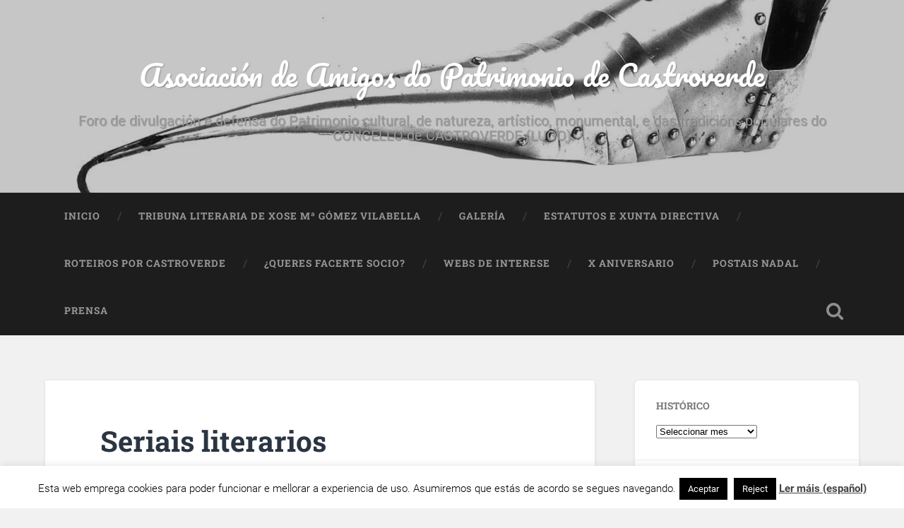

--- FILE ---
content_type: text/html; charset=UTF-8
request_url: https://amigosdopatrimoniodecastroverde.gal/2008/03/15/seriais-literarios-16/
body_size: 23463
content:
<!DOCTYPE html>

<html lang="gl-ES">

	<head>
		
		<meta charset="UTF-8">
		<meta name="viewport" content="width=device-width, initial-scale=1.0, maximum-scale=1.0, user-scalable=no" >
						 
		<meta name='robots' content='index, follow, max-image-preview:large, max-snippet:-1, max-video-preview:-1' />
	<style>img:is([sizes="auto" i], [sizes^="auto," i]) { contain-intrinsic-size: 3000px 1500px }</style>
	
	<!-- This site is optimized with the Yoast SEO plugin v26.4 - https://yoast.com/wordpress/plugins/seo/ -->
	<title>Seriais literarios - Asociación de Amigos do Patrimonio de Castroverde</title>
	<link rel="canonical" href="https://amigosdopatrimoniodecastroverde.gal/2008/03/15/seriais-literarios-16/" />
	<meta property="og:locale" content="gl_ES" />
	<meta property="og:type" content="article" />
	<meta property="og:title" content="Seriais literarios - Asociación de Amigos do Patrimonio de Castroverde" />
	<meta property="og:description" content="¿Pódese pasar? -IV- Novela satírica de Gómez Vilabella ¡Cámaras, acción! A tal momento na Auditoría Celestial xa non sopra nin a máis leve aura. Aquel Sector entrou nun paroxismo revisionista, nunha retroacción rotunda, acelerada: Tanto o Fiscal, Frei Marcos, coma... Continue Reading &rarr;" />
	<meta property="og:url" content="https://amigosdopatrimoniodecastroverde.gal/2008/03/15/seriais-literarios-16/" />
	<meta property="og:site_name" content="Asociación de Amigos do Patrimonio de Castroverde" />
	<meta property="article:published_time" content="2008-03-15T19:25:00+00:00" />
	<meta property="article:modified_time" content="2014-08-05T15:42:35+00:00" />
	<meta name="author" content="Amigos do Patrimonio de Castroverde" />
	<meta name="twitter:label1" content="Escrito por" />
	<meta name="twitter:data1" content="Amigos do Patrimonio de Castroverde" />
	<meta name="twitter:label2" content="Tempo de lectura" />
	<meta name="twitter:data2" content="13 minutos" />
	<script type="application/ld+json" class="yoast-schema-graph">{"@context":"https://schema.org","@graph":[{"@type":"WebPage","@id":"https://amigosdopatrimoniodecastroverde.gal/2008/03/15/seriais-literarios-16/","url":"https://amigosdopatrimoniodecastroverde.gal/2008/03/15/seriais-literarios-16/","name":"Seriais literarios - Asociación de Amigos do Patrimonio de Castroverde","isPartOf":{"@id":"https://amigosdopatrimoniodecastroverde.gal/#website"},"datePublished":"2008-03-15T19:25:00+00:00","dateModified":"2014-08-05T15:42:35+00:00","author":{"@id":"https://amigosdopatrimoniodecastroverde.gal/#/schema/person/d7ba85f747af88e1e0f448fca3f7cb50"},"inLanguage":"gl-ES","potentialAction":[{"@type":"ReadAction","target":["https://amigosdopatrimoniodecastroverde.gal/2008/03/15/seriais-literarios-16/"]}]},{"@type":"WebSite","@id":"https://amigosdopatrimoniodecastroverde.gal/#website","url":"https://amigosdopatrimoniodecastroverde.gal/","name":"Asociación de Amigos do Patrimonio de Castroverde","description":"Foro de divulgación e defensa do Patrimonio cultural, de natureza, artístico, monumental, e das tradicións populares do CONCELLO de CASTROVERDE (LUGO)","potentialAction":[{"@type":"SearchAction","target":{"@type":"EntryPoint","urlTemplate":"https://amigosdopatrimoniodecastroverde.gal/?s={search_term_string}"},"query-input":{"@type":"PropertyValueSpecification","valueRequired":true,"valueName":"search_term_string"}}],"inLanguage":"gl-ES"},{"@type":"Person","@id":"https://amigosdopatrimoniodecastroverde.gal/#/schema/person/d7ba85f747af88e1e0f448fca3f7cb50","name":"Amigos do Patrimonio de Castroverde","image":{"@type":"ImageObject","inLanguage":"gl-ES","@id":"https://amigosdopatrimoniodecastroverde.gal/#/schema/person/image/","url":"https://secure.gravatar.com/avatar/2eef68335e1b31849fc7a96c299a9a6c8dc8234a7a2d0e04f6d14600ad9d00bf?s=96&d=mm&r=g","contentUrl":"https://secure.gravatar.com/avatar/2eef68335e1b31849fc7a96c299a9a6c8dc8234a7a2d0e04f6d14600ad9d00bf?s=96&d=mm&r=g","caption":"Amigos do Patrimonio de Castroverde"},"url":"https://amigosdopatrimoniodecastroverde.gal/author/amigosdopatrimoniodecastroverde/"}]}</script>
	<!-- / Yoast SEO plugin. -->


<link rel='dns-prefetch' href='//stats.wp.com' />
<link rel="alternate" type="application/rss+xml" title="Asociación de Amigos do Patrimonio de Castroverde &raquo; Feed" href="https://amigosdopatrimoniodecastroverde.gal/feed/" />
<link rel="alternate" type="application/rss+xml" title="Asociación de Amigos do Patrimonio de Castroverde &raquo; Feed de comentarios" href="https://amigosdopatrimoniodecastroverde.gal/comments/feed/" />
<link rel="alternate" type="application/rss+xml" title="Asociación de Amigos do Patrimonio de Castroverde &raquo; Seriais literarios Feed de comentarios" href="https://amigosdopatrimoniodecastroverde.gal/2008/03/15/seriais-literarios-16/feed/" />
<script type="text/javascript">
/* <![CDATA[ */
window._wpemojiSettings = {"baseUrl":"https:\/\/s.w.org\/images\/core\/emoji\/16.0.1\/72x72\/","ext":".png","svgUrl":"https:\/\/s.w.org\/images\/core\/emoji\/16.0.1\/svg\/","svgExt":".svg","source":{"concatemoji":"https:\/\/amigosdopatrimoniodecastroverde.gal\/wp-includes\/js\/wp-emoji-release.min.js"}};
/*! This file is auto-generated */
!function(s,n){var o,i,e;function c(e){try{var t={supportTests:e,timestamp:(new Date).valueOf()};sessionStorage.setItem(o,JSON.stringify(t))}catch(e){}}function p(e,t,n){e.clearRect(0,0,e.canvas.width,e.canvas.height),e.fillText(t,0,0);var t=new Uint32Array(e.getImageData(0,0,e.canvas.width,e.canvas.height).data),a=(e.clearRect(0,0,e.canvas.width,e.canvas.height),e.fillText(n,0,0),new Uint32Array(e.getImageData(0,0,e.canvas.width,e.canvas.height).data));return t.every(function(e,t){return e===a[t]})}function u(e,t){e.clearRect(0,0,e.canvas.width,e.canvas.height),e.fillText(t,0,0);for(var n=e.getImageData(16,16,1,1),a=0;a<n.data.length;a++)if(0!==n.data[a])return!1;return!0}function f(e,t,n,a){switch(t){case"flag":return n(e,"\ud83c\udff3\ufe0f\u200d\u26a7\ufe0f","\ud83c\udff3\ufe0f\u200b\u26a7\ufe0f")?!1:!n(e,"\ud83c\udde8\ud83c\uddf6","\ud83c\udde8\u200b\ud83c\uddf6")&&!n(e,"\ud83c\udff4\udb40\udc67\udb40\udc62\udb40\udc65\udb40\udc6e\udb40\udc67\udb40\udc7f","\ud83c\udff4\u200b\udb40\udc67\u200b\udb40\udc62\u200b\udb40\udc65\u200b\udb40\udc6e\u200b\udb40\udc67\u200b\udb40\udc7f");case"emoji":return!a(e,"\ud83e\udedf")}return!1}function g(e,t,n,a){var r="undefined"!=typeof WorkerGlobalScope&&self instanceof WorkerGlobalScope?new OffscreenCanvas(300,150):s.createElement("canvas"),o=r.getContext("2d",{willReadFrequently:!0}),i=(o.textBaseline="top",o.font="600 32px Arial",{});return e.forEach(function(e){i[e]=t(o,e,n,a)}),i}function t(e){var t=s.createElement("script");t.src=e,t.defer=!0,s.head.appendChild(t)}"undefined"!=typeof Promise&&(o="wpEmojiSettingsSupports",i=["flag","emoji"],n.supports={everything:!0,everythingExceptFlag:!0},e=new Promise(function(e){s.addEventListener("DOMContentLoaded",e,{once:!0})}),new Promise(function(t){var n=function(){try{var e=JSON.parse(sessionStorage.getItem(o));if("object"==typeof e&&"number"==typeof e.timestamp&&(new Date).valueOf()<e.timestamp+604800&&"object"==typeof e.supportTests)return e.supportTests}catch(e){}return null}();if(!n){if("undefined"!=typeof Worker&&"undefined"!=typeof OffscreenCanvas&&"undefined"!=typeof URL&&URL.createObjectURL&&"undefined"!=typeof Blob)try{var e="postMessage("+g.toString()+"("+[JSON.stringify(i),f.toString(),p.toString(),u.toString()].join(",")+"));",a=new Blob([e],{type:"text/javascript"}),r=new Worker(URL.createObjectURL(a),{name:"wpTestEmojiSupports"});return void(r.onmessage=function(e){c(n=e.data),r.terminate(),t(n)})}catch(e){}c(n=g(i,f,p,u))}t(n)}).then(function(e){for(var t in e)n.supports[t]=e[t],n.supports.everything=n.supports.everything&&n.supports[t],"flag"!==t&&(n.supports.everythingExceptFlag=n.supports.everythingExceptFlag&&n.supports[t]);n.supports.everythingExceptFlag=n.supports.everythingExceptFlag&&!n.supports.flag,n.DOMReady=!1,n.readyCallback=function(){n.DOMReady=!0}}).then(function(){return e}).then(function(){var e;n.supports.everything||(n.readyCallback(),(e=n.source||{}).concatemoji?t(e.concatemoji):e.wpemoji&&e.twemoji&&(t(e.twemoji),t(e.wpemoji)))}))}((window,document),window._wpemojiSettings);
/* ]]> */
</script>
<style id='wp-emoji-styles-inline-css' type='text/css'>

	img.wp-smiley, img.emoji {
		display: inline !important;
		border: none !important;
		box-shadow: none !important;
		height: 1em !important;
		width: 1em !important;
		margin: 0 0.07em !important;
		vertical-align: -0.1em !important;
		background: none !important;
		padding: 0 !important;
	}
</style>
<link rel='stylesheet' id='wp-block-library-css' href='https://amigosdopatrimoniodecastroverde.gal/wp-includes/css/dist/block-library/style.min.css' type='text/css' media='all' />
<style id='classic-theme-styles-inline-css' type='text/css'>
/*! This file is auto-generated */
.wp-block-button__link{color:#fff;background-color:#32373c;border-radius:9999px;box-shadow:none;text-decoration:none;padding:calc(.667em + 2px) calc(1.333em + 2px);font-size:1.125em}.wp-block-file__button{background:#32373c;color:#fff;text-decoration:none}
</style>
<style id='pdfemb-pdf-embedder-viewer-style-inline-css' type='text/css'>
.wp-block-pdfemb-pdf-embedder-viewer{max-width:none}

</style>
<link rel='stylesheet' id='mediaelement-css' href='https://amigosdopatrimoniodecastroverde.gal/wp-includes/js/mediaelement/mediaelementplayer-legacy.min.css' type='text/css' media='all' />
<link rel='stylesheet' id='wp-mediaelement-css' href='https://amigosdopatrimoniodecastroverde.gal/wp-includes/js/mediaelement/wp-mediaelement.min.css' type='text/css' media='all' />
<style id='jetpack-sharing-buttons-style-inline-css' type='text/css'>
.jetpack-sharing-buttons__services-list{display:flex;flex-direction:row;flex-wrap:wrap;gap:0;list-style-type:none;margin:5px;padding:0}.jetpack-sharing-buttons__services-list.has-small-icon-size{font-size:12px}.jetpack-sharing-buttons__services-list.has-normal-icon-size{font-size:16px}.jetpack-sharing-buttons__services-list.has-large-icon-size{font-size:24px}.jetpack-sharing-buttons__services-list.has-huge-icon-size{font-size:36px}@media print{.jetpack-sharing-buttons__services-list{display:none!important}}.editor-styles-wrapper .wp-block-jetpack-sharing-buttons{gap:0;padding-inline-start:0}ul.jetpack-sharing-buttons__services-list.has-background{padding:1.25em 2.375em}
</style>
<style id='global-styles-inline-css' type='text/css'>
:root{--wp--preset--aspect-ratio--square: 1;--wp--preset--aspect-ratio--4-3: 4/3;--wp--preset--aspect-ratio--3-4: 3/4;--wp--preset--aspect-ratio--3-2: 3/2;--wp--preset--aspect-ratio--2-3: 2/3;--wp--preset--aspect-ratio--16-9: 16/9;--wp--preset--aspect-ratio--9-16: 9/16;--wp--preset--color--black: #222;--wp--preset--color--cyan-bluish-gray: #abb8c3;--wp--preset--color--white: #fff;--wp--preset--color--pale-pink: #f78da7;--wp--preset--color--vivid-red: #cf2e2e;--wp--preset--color--luminous-vivid-orange: #ff6900;--wp--preset--color--luminous-vivid-amber: #fcb900;--wp--preset--color--light-green-cyan: #7bdcb5;--wp--preset--color--vivid-green-cyan: #00d084;--wp--preset--color--pale-cyan-blue: #8ed1fc;--wp--preset--color--vivid-cyan-blue: #0693e3;--wp--preset--color--vivid-purple: #9b51e0;--wp--preset--color--accent: #13C4A5;--wp--preset--color--dark-gray: #444;--wp--preset--color--medium-gray: #666;--wp--preset--color--light-gray: #888;--wp--preset--gradient--vivid-cyan-blue-to-vivid-purple: linear-gradient(135deg,rgba(6,147,227,1) 0%,rgb(155,81,224) 100%);--wp--preset--gradient--light-green-cyan-to-vivid-green-cyan: linear-gradient(135deg,rgb(122,220,180) 0%,rgb(0,208,130) 100%);--wp--preset--gradient--luminous-vivid-amber-to-luminous-vivid-orange: linear-gradient(135deg,rgba(252,185,0,1) 0%,rgba(255,105,0,1) 100%);--wp--preset--gradient--luminous-vivid-orange-to-vivid-red: linear-gradient(135deg,rgba(255,105,0,1) 0%,rgb(207,46,46) 100%);--wp--preset--gradient--very-light-gray-to-cyan-bluish-gray: linear-gradient(135deg,rgb(238,238,238) 0%,rgb(169,184,195) 100%);--wp--preset--gradient--cool-to-warm-spectrum: linear-gradient(135deg,rgb(74,234,220) 0%,rgb(151,120,209) 20%,rgb(207,42,186) 40%,rgb(238,44,130) 60%,rgb(251,105,98) 80%,rgb(254,248,76) 100%);--wp--preset--gradient--blush-light-purple: linear-gradient(135deg,rgb(255,206,236) 0%,rgb(152,150,240) 100%);--wp--preset--gradient--blush-bordeaux: linear-gradient(135deg,rgb(254,205,165) 0%,rgb(254,45,45) 50%,rgb(107,0,62) 100%);--wp--preset--gradient--luminous-dusk: linear-gradient(135deg,rgb(255,203,112) 0%,rgb(199,81,192) 50%,rgb(65,88,208) 100%);--wp--preset--gradient--pale-ocean: linear-gradient(135deg,rgb(255,245,203) 0%,rgb(182,227,212) 50%,rgb(51,167,181) 100%);--wp--preset--gradient--electric-grass: linear-gradient(135deg,rgb(202,248,128) 0%,rgb(113,206,126) 100%);--wp--preset--gradient--midnight: linear-gradient(135deg,rgb(2,3,129) 0%,rgb(40,116,252) 100%);--wp--preset--font-size--small: 16px;--wp--preset--font-size--medium: 20px;--wp--preset--font-size--large: 24px;--wp--preset--font-size--x-large: 42px;--wp--preset--font-size--regular: 18px;--wp--preset--font-size--larger: 32px;--wp--preset--spacing--20: 0.44rem;--wp--preset--spacing--30: 0.67rem;--wp--preset--spacing--40: 1rem;--wp--preset--spacing--50: 1.5rem;--wp--preset--spacing--60: 2.25rem;--wp--preset--spacing--70: 3.38rem;--wp--preset--spacing--80: 5.06rem;--wp--preset--shadow--natural: 6px 6px 9px rgba(0, 0, 0, 0.2);--wp--preset--shadow--deep: 12px 12px 50px rgba(0, 0, 0, 0.4);--wp--preset--shadow--sharp: 6px 6px 0px rgba(0, 0, 0, 0.2);--wp--preset--shadow--outlined: 6px 6px 0px -3px rgba(255, 255, 255, 1), 6px 6px rgba(0, 0, 0, 1);--wp--preset--shadow--crisp: 6px 6px 0px rgba(0, 0, 0, 1);}:where(.is-layout-flex){gap: 0.5em;}:where(.is-layout-grid){gap: 0.5em;}body .is-layout-flex{display: flex;}.is-layout-flex{flex-wrap: wrap;align-items: center;}.is-layout-flex > :is(*, div){margin: 0;}body .is-layout-grid{display: grid;}.is-layout-grid > :is(*, div){margin: 0;}:where(.wp-block-columns.is-layout-flex){gap: 2em;}:where(.wp-block-columns.is-layout-grid){gap: 2em;}:where(.wp-block-post-template.is-layout-flex){gap: 1.25em;}:where(.wp-block-post-template.is-layout-grid){gap: 1.25em;}.has-black-color{color: var(--wp--preset--color--black) !important;}.has-cyan-bluish-gray-color{color: var(--wp--preset--color--cyan-bluish-gray) !important;}.has-white-color{color: var(--wp--preset--color--white) !important;}.has-pale-pink-color{color: var(--wp--preset--color--pale-pink) !important;}.has-vivid-red-color{color: var(--wp--preset--color--vivid-red) !important;}.has-luminous-vivid-orange-color{color: var(--wp--preset--color--luminous-vivid-orange) !important;}.has-luminous-vivid-amber-color{color: var(--wp--preset--color--luminous-vivid-amber) !important;}.has-light-green-cyan-color{color: var(--wp--preset--color--light-green-cyan) !important;}.has-vivid-green-cyan-color{color: var(--wp--preset--color--vivid-green-cyan) !important;}.has-pale-cyan-blue-color{color: var(--wp--preset--color--pale-cyan-blue) !important;}.has-vivid-cyan-blue-color{color: var(--wp--preset--color--vivid-cyan-blue) !important;}.has-vivid-purple-color{color: var(--wp--preset--color--vivid-purple) !important;}.has-black-background-color{background-color: var(--wp--preset--color--black) !important;}.has-cyan-bluish-gray-background-color{background-color: var(--wp--preset--color--cyan-bluish-gray) !important;}.has-white-background-color{background-color: var(--wp--preset--color--white) !important;}.has-pale-pink-background-color{background-color: var(--wp--preset--color--pale-pink) !important;}.has-vivid-red-background-color{background-color: var(--wp--preset--color--vivid-red) !important;}.has-luminous-vivid-orange-background-color{background-color: var(--wp--preset--color--luminous-vivid-orange) !important;}.has-luminous-vivid-amber-background-color{background-color: var(--wp--preset--color--luminous-vivid-amber) !important;}.has-light-green-cyan-background-color{background-color: var(--wp--preset--color--light-green-cyan) !important;}.has-vivid-green-cyan-background-color{background-color: var(--wp--preset--color--vivid-green-cyan) !important;}.has-pale-cyan-blue-background-color{background-color: var(--wp--preset--color--pale-cyan-blue) !important;}.has-vivid-cyan-blue-background-color{background-color: var(--wp--preset--color--vivid-cyan-blue) !important;}.has-vivid-purple-background-color{background-color: var(--wp--preset--color--vivid-purple) !important;}.has-black-border-color{border-color: var(--wp--preset--color--black) !important;}.has-cyan-bluish-gray-border-color{border-color: var(--wp--preset--color--cyan-bluish-gray) !important;}.has-white-border-color{border-color: var(--wp--preset--color--white) !important;}.has-pale-pink-border-color{border-color: var(--wp--preset--color--pale-pink) !important;}.has-vivid-red-border-color{border-color: var(--wp--preset--color--vivid-red) !important;}.has-luminous-vivid-orange-border-color{border-color: var(--wp--preset--color--luminous-vivid-orange) !important;}.has-luminous-vivid-amber-border-color{border-color: var(--wp--preset--color--luminous-vivid-amber) !important;}.has-light-green-cyan-border-color{border-color: var(--wp--preset--color--light-green-cyan) !important;}.has-vivid-green-cyan-border-color{border-color: var(--wp--preset--color--vivid-green-cyan) !important;}.has-pale-cyan-blue-border-color{border-color: var(--wp--preset--color--pale-cyan-blue) !important;}.has-vivid-cyan-blue-border-color{border-color: var(--wp--preset--color--vivid-cyan-blue) !important;}.has-vivid-purple-border-color{border-color: var(--wp--preset--color--vivid-purple) !important;}.has-vivid-cyan-blue-to-vivid-purple-gradient-background{background: var(--wp--preset--gradient--vivid-cyan-blue-to-vivid-purple) !important;}.has-light-green-cyan-to-vivid-green-cyan-gradient-background{background: var(--wp--preset--gradient--light-green-cyan-to-vivid-green-cyan) !important;}.has-luminous-vivid-amber-to-luminous-vivid-orange-gradient-background{background: var(--wp--preset--gradient--luminous-vivid-amber-to-luminous-vivid-orange) !important;}.has-luminous-vivid-orange-to-vivid-red-gradient-background{background: var(--wp--preset--gradient--luminous-vivid-orange-to-vivid-red) !important;}.has-very-light-gray-to-cyan-bluish-gray-gradient-background{background: var(--wp--preset--gradient--very-light-gray-to-cyan-bluish-gray) !important;}.has-cool-to-warm-spectrum-gradient-background{background: var(--wp--preset--gradient--cool-to-warm-spectrum) !important;}.has-blush-light-purple-gradient-background{background: var(--wp--preset--gradient--blush-light-purple) !important;}.has-blush-bordeaux-gradient-background{background: var(--wp--preset--gradient--blush-bordeaux) !important;}.has-luminous-dusk-gradient-background{background: var(--wp--preset--gradient--luminous-dusk) !important;}.has-pale-ocean-gradient-background{background: var(--wp--preset--gradient--pale-ocean) !important;}.has-electric-grass-gradient-background{background: var(--wp--preset--gradient--electric-grass) !important;}.has-midnight-gradient-background{background: var(--wp--preset--gradient--midnight) !important;}.has-small-font-size{font-size: var(--wp--preset--font-size--small) !important;}.has-medium-font-size{font-size: var(--wp--preset--font-size--medium) !important;}.has-large-font-size{font-size: var(--wp--preset--font-size--large) !important;}.has-x-large-font-size{font-size: var(--wp--preset--font-size--x-large) !important;}
:where(.wp-block-post-template.is-layout-flex){gap: 1.25em;}:where(.wp-block-post-template.is-layout-grid){gap: 1.25em;}
:where(.wp-block-columns.is-layout-flex){gap: 2em;}:where(.wp-block-columns.is-layout-grid){gap: 2em;}
:root :where(.wp-block-pullquote){font-size: 1.5em;line-height: 1.6;}
</style>
<link rel='stylesheet' id='cookie-law-info-css' href='https://amigosdopatrimoniodecastroverde.gal/wp-content/plugins/cookie-law-info/legacy/public/css/cookie-law-info-public.css' type='text/css' media='all' />
<link rel='stylesheet' id='cookie-law-info-gdpr-css' href='https://amigosdopatrimoniodecastroverde.gal/wp-content/plugins/cookie-law-info/legacy/public/css/cookie-law-info-gdpr.css' type='text/css' media='all' />
<link rel='stylesheet' id='baskerville_googleFonts-css' href='https://amigosdopatrimoniodecastroverde.gal/wp-content/themes/baskerville/assets/css/fonts.css' type='text/css' media='all' />
<link rel='stylesheet' id='baskerville_style-css' href='https://amigosdopatrimoniodecastroverde.gal/wp-content/themes/baskerville/style.css' type='text/css' media='all' />
<script type="text/javascript" src="https://amigosdopatrimoniodecastroverde.gal/wp-includes/js/jquery/jquery.min.js" id="jquery-core-js"></script>
<script type="text/javascript" src="https://amigosdopatrimoniodecastroverde.gal/wp-includes/js/jquery/jquery-migrate.min.js" id="jquery-migrate-js"></script>
<script type="text/javascript" id="cookie-law-info-js-extra">
/* <![CDATA[ */
var Cli_Data = {"nn_cookie_ids":[],"cookielist":[],"non_necessary_cookies":[],"ccpaEnabled":"","ccpaRegionBased":"","ccpaBarEnabled":"","strictlyEnabled":["necessary","obligatoire"],"ccpaType":"gdpr","js_blocking":"","custom_integration":"","triggerDomRefresh":"","secure_cookies":""};
var cli_cookiebar_settings = {"animate_speed_hide":"500","animate_speed_show":"500","background":"#fff","border":"#444","border_on":"","button_1_button_colour":"#000","button_1_button_hover":"#000000","button_1_link_colour":"#fff","button_1_as_button":"1","button_1_new_win":"","button_2_button_colour":"#333","button_2_button_hover":"#292929","button_2_link_colour":"#444","button_2_as_button":"","button_2_hidebar":"","button_3_button_colour":"#000","button_3_button_hover":"#000000","button_3_link_colour":"#fff","button_3_as_button":"1","button_3_new_win":"","button_4_button_colour":"#000","button_4_button_hover":"#000000","button_4_link_colour":"#fff","button_4_as_button":"1","button_7_button_colour":"#61a229","button_7_button_hover":"#4e8221","button_7_link_colour":"#fff","button_7_as_button":"1","button_7_new_win":"","font_family":"inherit","header_fix":"","notify_animate_hide":"1","notify_animate_show":"","notify_div_id":"#cookie-law-info-bar","notify_position_horizontal":"right","notify_position_vertical":"bottom","scroll_close":"","scroll_close_reload":"","accept_close_reload":"","reject_close_reload":"","showagain_tab":"1","showagain_background":"#fff","showagain_border":"#000","showagain_div_id":"#cookie-law-info-again","showagain_x_position":"100px","text":"#000","show_once_yn":"","show_once":"10000","logging_on":"","as_popup":"","popup_overlay":"1","bar_heading_text":"","cookie_bar_as":"banner","popup_showagain_position":"bottom-right","widget_position":"left"};
var log_object = {"ajax_url":"https:\/\/amigosdopatrimoniodecastroverde.gal\/wp-admin\/admin-ajax.php"};
/* ]]> */
</script>
<script type="text/javascript" src="https://amigosdopatrimoniodecastroverde.gal/wp-content/plugins/cookie-law-info/legacy/public/js/cookie-law-info-public.js" id="cookie-law-info-js"></script>
<script type="text/javascript" src="https://amigosdopatrimoniodecastroverde.gal/wp-includes/js/imagesloaded.min.js" id="imagesloaded-js"></script>
<script type="text/javascript" src="https://amigosdopatrimoniodecastroverde.gal/wp-includes/js/masonry.min.js" id="masonry-js"></script>
<script type="text/javascript" src="https://amigosdopatrimoniodecastroverde.gal/wp-content/themes/baskerville/assets/js/jquery.flexslider-min.js" id="baskerville_flexslider-js"></script>
<script type="text/javascript" src="https://amigosdopatrimoniodecastroverde.gal/wp-content/themes/baskerville/assets/js/global.js" id="baskerville_global-js"></script>
<link rel="https://api.w.org/" href="https://amigosdopatrimoniodecastroverde.gal/wp-json/" /><link rel="alternate" title="JSON" type="application/json" href="https://amigosdopatrimoniodecastroverde.gal/wp-json/wp/v2/posts/869" /><link rel="EditURI" type="application/rsd+xml" title="RSD" href="https://amigosdopatrimoniodecastroverde.gal/xmlrpc.php?rsd" />
<link rel='shortlink' href='https://amigosdopatrimoniodecastroverde.gal/?p=869' />
<link rel="alternate" title="oEmbed (JSON)" type="application/json+oembed" href="https://amigosdopatrimoniodecastroverde.gal/wp-json/oembed/1.0/embed?url=https%3A%2F%2Famigosdopatrimoniodecastroverde.gal%2F2008%2F03%2F15%2Fseriais-literarios-16%2F" />
<link rel="alternate" title="oEmbed (XML)" type="text/xml+oembed" href="https://amigosdopatrimoniodecastroverde.gal/wp-json/oembed/1.0/embed?url=https%3A%2F%2Famigosdopatrimoniodecastroverde.gal%2F2008%2F03%2F15%2Fseriais-literarios-16%2F&#038;format=xml" />
<link rel="stylesheet" id="footer.css" href="https://amigosdopatrimoniodecastroverde.gal/wp-content/plugins/cafe-dixital/css/footer.css" type="text/css" media="all" />	<style>img#wpstats{display:none}</style>
		<style type="text/css">.recentcomments a{display:inline !important;padding:0 !important;margin:0 !important;}</style><style type="text/css" id="custom-background-css">
body.custom-background { background-color: #f1f1f1; }
</style>
	<link rel="icon" href="https://amigosdopatrimoniodecastroverde.gal/wp-content/uploads/sites/19/2006/12/logoamipatri2-150x114.jpg" sizes="32x32" />
<link rel="icon" href="https://amigosdopatrimoniodecastroverde.gal/wp-content/uploads/sites/19/2006/12/logoamipatri2.jpg" sizes="192x192" />
<link rel="apple-touch-icon" href="https://amigosdopatrimoniodecastroverde.gal/wp-content/uploads/sites/19/2006/12/logoamipatri2.jpg" />
<meta name="msapplication-TileImage" content="https://amigosdopatrimoniodecastroverde.gal/wp-content/uploads/sites/19/2006/12/logoamipatri2.jpg" />
	
	</head>
	
	<body class="wp-singular post-template-default single single-post postid-869 single-format-standard custom-background wp-theme-baskerville no-featured-image single single-post">

		
		<a class="skip-link button" href="#site-content">Skip to the content</a>
	
		<div class="header section small-padding bg-dark bg-image" style="background-image: url( https://amigosdopatrimoniodecastroverde.gal/wp-content/uploads/sites/19/2014/07/Copia-de-logotipo.jpg );">
		
			<div class="cover"></div>
			
			<div class="header-search-block bg-graphite hidden">
				<form role="search"  method="get" class="searchform" action="https://amigosdopatrimoniodecastroverde.gal/">
	<label for="search-form-696f4b0e55da9">
		<span class="screen-reader-text">Search for:</span>
		<input type="search" id="search-form-696f4b0e55da9" class="search-field" placeholder="Search form" value="" name="s" />
	</label>
	<input type="submit" class="searchsubmit" value="Search" />
</form>
			</div><!-- .header-search-block -->
					
			<div class="header-inner section-inner">
			
				
					<div class="blog-title">
						<a href="https://amigosdopatrimoniodecastroverde.gal" rel="home">Asociación de Amigos do Patrimonio de Castroverde</a>
					</div>
				
											<h3 class="blog-description">Foro de divulgación e defensa do Patrimonio cultural, de natureza, artístico, monumental, e das tradicións populares do CONCELLO de CASTROVERDE (LUGO)</h3>
									
											
			</div><!-- .header-inner -->
						
		</div><!-- .header -->
		
		<div class="navigation section no-padding bg-dark">
		
			<div class="navigation-inner section-inner">
			
				<button class="nav-toggle toggle fleft hidden">
					
					<div class="bar"></div>
					<div class="bar"></div>
					<div class="bar"></div>
					
				</button>
						
				<ul class="main-menu">
				
					<li id="menu-item-2719" class="menu-item menu-item-type-custom menu-item-object-custom menu-item-home menu-item-2719"><a href="https://amigosdopatrimoniodecastroverde.gal">Inicio</a></li>
<li id="menu-item-2761" class="menu-item menu-item-type-post_type menu-item-object-page menu-item-2761"><a href="https://amigosdopatrimoniodecastroverde.gal/tribuna-literaria-de-xose-ma-gomez-vilabella1/">Tribuna Literaria de Xose Mª Gómez Vilabella</a></li>
<li id="menu-item-2765" class="menu-item menu-item-type-custom menu-item-object-custom menu-item-2765"><a target="_blank" href="https://picasaweb.google.com/amigosdopatrimoniodecastroverd">Galería</a></li>
<li id="menu-item-2759" class="menu-item menu-item-type-post_type menu-item-object-page menu-item-2759"><a href="https://amigosdopatrimoniodecastroverde.gal/estatutos-e-xunta-directiva1/">Estatutos e Xunta Directiva</a></li>
<li id="menu-item-2760" class="menu-item menu-item-type-post_type menu-item-object-page menu-item-2760"><a href="https://amigosdopatrimoniodecastroverde.gal/planos-dos-roteiros1/">Roteiros por Castroverde</a></li>
<li id="menu-item-2762" class="menu-item menu-item-type-post_type menu-item-object-page menu-item-2762"><a href="https://amigosdopatrimoniodecastroverde.gal/queres-facerte-socio1/">¿Queres facerte socio?</a></li>
<li id="menu-item-2774" class="menu-item menu-item-type-post_type menu-item-object-page menu-item-2774"><a href="https://amigosdopatrimoniodecastroverde.gal/webs-amigas/">Webs de Interese</a></li>
<li id="menu-item-6777" class="menu-item menu-item-type-taxonomy menu-item-object-category menu-item-6777"><a href="https://amigosdopatrimoniodecastroverde.gal/category/x-aniversario/">X Aniversario</a></li>
<li id="menu-item-6802" class="menu-item menu-item-type-post_type menu-item-object-page menu-item-6802"><a href="https://amigosdopatrimoniodecastroverde.gal/postais-nadal/">POSTAIS NADAL</a></li>
<li id="menu-item-6860" class="menu-item menu-item-type-post_type menu-item-object-page menu-item-6860"><a href="https://amigosdopatrimoniodecastroverde.gal/prensa/">Prensa</a></li>
											
				</ul><!-- .main-menu -->
				 
				<button class="search-toggle toggle fright">
					<span class="screen-reader-text">Toggle search field</span>
				</button>
				 
				<div class="clear"></div>
				 
			</div><!-- .navigation-inner -->
			
		</div><!-- .navigation -->
		
		<div class="mobile-navigation section bg-graphite no-padding hidden">
					
			<ul class="mobile-menu">
			
				<li class="menu-item menu-item-type-custom menu-item-object-custom menu-item-home menu-item-2719"><a href="https://amigosdopatrimoniodecastroverde.gal">Inicio</a></li>
<li class="menu-item menu-item-type-post_type menu-item-object-page menu-item-2761"><a href="https://amigosdopatrimoniodecastroverde.gal/tribuna-literaria-de-xose-ma-gomez-vilabella1/">Tribuna Literaria de Xose Mª Gómez Vilabella</a></li>
<li class="menu-item menu-item-type-custom menu-item-object-custom menu-item-2765"><a target="_blank" href="https://picasaweb.google.com/amigosdopatrimoniodecastroverd">Galería</a></li>
<li class="menu-item menu-item-type-post_type menu-item-object-page menu-item-2759"><a href="https://amigosdopatrimoniodecastroverde.gal/estatutos-e-xunta-directiva1/">Estatutos e Xunta Directiva</a></li>
<li class="menu-item menu-item-type-post_type menu-item-object-page menu-item-2760"><a href="https://amigosdopatrimoniodecastroverde.gal/planos-dos-roteiros1/">Roteiros por Castroverde</a></li>
<li class="menu-item menu-item-type-post_type menu-item-object-page menu-item-2762"><a href="https://amigosdopatrimoniodecastroverde.gal/queres-facerte-socio1/">¿Queres facerte socio?</a></li>
<li class="menu-item menu-item-type-post_type menu-item-object-page menu-item-2774"><a href="https://amigosdopatrimoniodecastroverde.gal/webs-amigas/">Webs de Interese</a></li>
<li class="menu-item menu-item-type-taxonomy menu-item-object-category menu-item-6777"><a href="https://amigosdopatrimoniodecastroverde.gal/category/x-aniversario/">X Aniversario</a></li>
<li class="menu-item menu-item-type-post_type menu-item-object-page menu-item-6802"><a href="https://amigosdopatrimoniodecastroverde.gal/postais-nadal/">POSTAIS NADAL</a></li>
<li class="menu-item menu-item-type-post_type menu-item-object-page menu-item-6860"><a href="https://amigosdopatrimoniodecastroverde.gal/prensa/">Prensa</a></li>
										
			 </ul><!-- .main-menu -->
		
		</div><!-- .mobile-navigation -->
<div class="wrapper section medium-padding" id="site-content">
										
	<div class="section-inner">
	
		<div class="content fleft">
												        
									
				<div id="post-869" class="post-869 post type-post status-publish format-standard hentry category-seriais_literarios">

									
					<div class="post-header">

												
						    <h1 class="post-title"><a href="https://amigosdopatrimoniodecastroverde.gal/2008/03/15/seriais-literarios-16/" rel="bookmark">Seriais literarios</a></h1>

											    
					</div><!-- .post-header -->
					
																			                                    	    
					<div class="post-content">
						
						<div  style="font-family:trebuchet ms;">
<div>
<p style="margin: 0cm 0cm 0.0001pt; text-align: center;" align="center"><span style=";font-family:Georgia;font-size:10;"  ><o:p> </o:p></span></p>
<p style="margin: 0cm 0cm 0.0001pt; text-align: center;" align="center"><span style="font-size:85%;"><b><span style=";font-family:Georgia;"  lang="GL"><br /></span></b></span></p>
<p style="margin: 0cm 0cm 0.0001pt; text-align: center;" align="center"><span style="font-size:180%;"><b><span style=";font-family:Georgia;"  lang="GL">¿Pódese pasar?</span></b></span></p>
<p style="margin: 0cm 0cm 0.0001pt; text-align: center;" align="center"><span style=";font-family:Georgia;font-size:85%;"  ><o:p></o:p></span></p>
<p style="margin: 0cm 0cm 0.0001pt; text-align: center;" align="center"><span style=";font-family:Georgia;font-size:85%;"  lang="GL" ><o:p> </o:p></span></p>
<p style="margin: 0cm 0cm 0.0001pt; text-align: center;" align="center"><span style=";font-family:Georgia;font-size:85%;"  lang="GL" >-IV-</span></p>
<p style="margin: 0cm 0cm 0.0001pt; text-align: center;" align="center"><span style=";font-family:Georgia;font-size:85%;"  lang="GL" ><o:p></o:p></span></p>
<p style="margin: 0cm 0cm 0.0001pt; text-align: center;" align="center"><span style=";font-family:Georgia;font-size:85%;"  ><o:p> </o:p></span></p>
<p style="margin: 0cm 0cm 0.0001pt; text-align: center;" align="center"><span style="font-size:85%;"><b><span style=";font-family:Georgia;"  lang="GL">Novela satírica de Gómez Vilabella</span></b></span></p>
<p></p>
<p style="margin: 0cm 0cm 0.0001pt; text-align: center;" align="center"><span style=";font-family:Georgia;font-size:85%;"  ><o:p></o:p></span></p>
<p style="margin: 0cm 0cm 0.0001pt; text-align: justify;"><span style=";font-family:Georgia;font-size:85%;"  lang="GL" > </span><span style=";font-family:Georgia;font-size:85%;"  ><o:p></o:p></span></p>
<p style="margin: 0cm 0cm 0.0001pt; text-align: center;" align="center"><span style="font-size:85%;"><b><span style=";font-family:Georgia;"  lang="GL">¡Cámaras, acción!</span></b></span></p>
<p style="margin: 0cm 0cm 0.0001pt; text-align: center;" align="center"><span style=";font-family:Georgia;font-size:85%;"  ><o:p></o:p></span></p>
<p style="margin: 0cm 0cm 0.0001pt; text-align: justify;"><span style=";font-family:Georgia;font-size:85%;"  lang="GL" > </span><span style=";font-family:Georgia;font-size:85%;"  ><o:p></o:p></span></p>
<p style="margin: 0cm 0cm 0.0001pt; text-align: justify;"><span style=";font-family:Georgia;font-size:85%;"  lang="GL" >            A tal momento <b>na Auditoría Celestial</b> xa non sopra nin a máis leve aura. Aquel Sector entrou nun paroxismo revisionista, nunha retroacción rotunda, acelerada: Tanto o Fiscal, Frei Marcos, coma os Fisgas, están atentos aos vídeos da ánima do tal <i>Litis</i>, concentrados, absortos, sopesando tódalas súas actuacións, as directas e mailas indirectas. Como escena visible, aparece en pantalla un interior da Consistorial de Churiz; bastante cocho por certo suposto que as mulleres da limpeza, coa paga do Concello como única retribución, e sen outro estímulo, reparten o seu tempo entre a Consistorial e mailo pazo do señor Alcalde, así que é doado deducir en cal dos dous sitios prestan máis atención.</span><span style=";font-family:Georgia;font-size:85%;"  ><o:p></o:p></span></p>
<p style="margin: 0cm 0cm 0.0001pt; text-align: justify;"><span style=";font-family:Georgia;font-size:85%;"  lang="GL" >            -&#8230;</span><span style=";font-family:Georgia;font-size:85%;"  ><o:p></o:p></span></p>
<p style="margin: 0cm 0cm 0.0001pt; text-align: justify;"><span style=";font-family:Georgia;font-size:85%;"  lang="GL" >            -¡Señor Secretario, con permiso! ¿Pódese; pódese pasar?</span><span style=";font-family:Georgia;font-size:85%;"  ><o:p></o:p></span></p>
<p style="margin: 0cm 0cm 0.0001pt; text-align: justify;"><span style=";font-family:Georgia;font-size:85%;"  lang="GL" >            -¡Pase, Oficial; pase! Casualmente ía chamalo eu porque é propio que nos coñezamos a fondo; ¡cómpre que sexamos bos amigos!</span><span style=";font-family:Georgia;font-size:85%;"  ><o:p></o:p></span></p>
<p style="margin: 0cm 0cm 0.0001pt; text-align: justify;"><span style=";font-family:Georgia;font-size:85%;"  lang="GL" >            -O que é por min non queda, señor Secretario. Xa sabe que me chamo Ramón, pero como me criei aquí, na propia Vila, e todos me coñecen, daquela dinme, así, nun abuso de confianza, Ramonciño, nada máis que Ramonciño, que a xente élle macanuda: das un dedo e trábanche a man&#8230;, toda, enteira!</span><span style=";font-family:Georgia;font-size:85%;"  ><o:p></o:p></span></p>
<p style="margin: 0cm 0cm 0.0001pt; text-align: justify;"><span style=";font-family:Georgia;font-size:85%;"  lang="GL" >            O Secretario, á vez que lle apertaba aquela manopla, os cinco; tanto, que case lla arrinca; ¡afectuosamente, por suposto!</span><span style=";font-family:Georgia;font-size:85%;"  ><o:p></o:p></span></p>
<p style="margin: 0cm 0cm 0.0001pt; text-align: justify;"><span style=";font-family:Georgia;font-size:85%;"  lang="GL" >            -Iso será porque lle ven un carís honrado. Ou moito me equivoco, cousa que só me ocorre de Pascuas en Ramos, ou téno; ¡iso, carís; carís e carisma, todo xunto, asemade!</span><span style=";font-family:Georgia;font-size:85%;"  ><o:p></o:p></span></p>
<p style="margin: 0cm 0cm 0.0001pt; text-align: justify;"><span style=";font-family:Georgia;font-size:85%;"  lang="GL" >            Ramón, que de afagado medrou un palmo, transixiu, humilde:</span><span style=";font-family:Georgia;font-size:85%;"  ><o:p></o:p></span></p>
<p><span style="font-size:85%;"><br /></span></p>
<p style="margin: 0cm 0cm 0.0001pt; text-align: justify;"><span style=";font-family:Georgia;font-size:85%;"  lang="GL" >            -¡Tanto coma iso&#8230;! O que lle podo asegurar é que cando se presenta a ocasión de facer algún que outro beneficio, digamos, municipal, ¡por min non queda! Considere, señor Secretario, que teño cinco fillos; e como os haberes dan pouco de si para tantos deberes, que o señor abade manxa do que canta&#8230;; ¡xa sabe, cada un á súa manxadoira, á que teña máis preto de si!</span><span style=";font-family:Georgia;font-size:85%;"  ><o:p></o:p></span></p>
<p style="margin: 0cm 0cm 0.0001pt; text-align: justify;"><span style=";font-family:Georgia;font-size:85%;"  lang="GL" >            -¿Como? Non se escorra, non se vaia polas pallas, que Don Manuel faloume de que vostede xa herdou, precisamente do Alcalde anterior; ¡moito, montes e mourelas, leiras e penelas!</span><span style=";font-family:Georgia;font-size:85%;"  ><o:p></o:p></span></p>
<p style="margin: 0cm 0cm 0.0001pt; text-align: justify;"><span style=";font-family:Georgia;font-size:85%;"  lang="GL" >            -Tiña que herdar, señor Secretario, ¡á forza, por imperio legal que se di! Era sobriño seu, concretamente o da casa, ¡que é como se pon nas notas necrolóxicas! ¡Por parte, afillado! Pero non vaia pensar que xuntou tanto como pregoan eses envexosos do alleo, que naqueles tempos os Presupostos éranlle&#8230;, ¡frugais! Por parte, tivo que facer aportacións, <i>cum quíbus</i>, para contribuír ao esplendor de moitos actos, fosen públicos ou secretos, que onde non, daquela&#8230;, ¡daquela non houbese chegado a vello, dacabalo desta poltrona, da municipal, tan falsa que é!</span><span style=";font-family:Georgia;font-size:85%;"  ><o:p></o:p></span></p>
<p style="margin: 0cm 0cm 0.0001pt; text-align: justify;"><span style=";font-family:Georgia;font-size:85%;"  lang="GL" >            Aquel home, ¡ou o que fose!, aquel <i>Litigueiro</i>, polo que se ía vendo nos vídeos da súa conciencia, talmente parecía que o educaran nun Colexio da Santa Inquisición: enxoito do corpo e frío do ánimo; as paixóns íanlle por dentro. ¡Escasas, non; controladas, si!</span><span style=";font-family:Georgia;font-size:85%;"  ><o:p></o:p></span></p>
<p style="margin: 0cm 0cm 0.0001pt; text-align: justify;"><span style=";font-family:Georgia;font-size:85%;"  lang="GL" >            -¡Querido Ramón, xa me decato de que vostede é humilde; xa! Por exemplo, estase esquecendo de que ten dous lugares, dous casaríos, ¡con caseiros! Aquí, neste municipio, poucos o igualarán&#8230;; ¿si ou non si, señor Oficial?</span><span style=";font-family:Georgia;font-size:85%;"  ><o:p></o:p></span></p>
<p style="margin: 0cm 0cm 0.0001pt; text-align: justify;"><span style=";font-family:Georgia;font-size:85%;"  lang="GL" >            Ramón, bastante intuitivo, a tal intre deu en rever, que motivos tiña, pois, á parte daquel sonsaque inmisericorde, estaba cara ao sol, cara a ventá, que boa precaución tivera o Secretario poñéndose el mesmo de cu para a luz, para o sol, que así lle ensinaran na Escola da Administración Local: &#8220;A luz, por cortesía, toda para os ollos do súbdito&#8230;, ¡para desintegrarlle a personalidade, que de paso esfarélaselle a dialéctica!&#8221;.</span><span style=";font-family:Georgia;font-size:85%;"  ><o:p></o:p></span></p>
<p style="margin: 0cm 0cm 0.0001pt; text-align: justify;"><span style=";font-family:Georgia;font-size:85%;"  lang="GL" >            -¡Boh, iso pouco é! -Explicouse. -¡Total, o de meu pai e mailo dese tío! Entre os dous caseiros, se non fose o que eu angazo aquí, no Axuntamento, daquela pouco xuntaría; ¡nin para mante-las sete bocas! Sómoslle sete, sete patriotas, señor Secretario-Interventor; téñamo en conta no seu comedeiro…; quero dicir, nas contas desta Casa, desta Casa que só debe ser pública para os de fóra, ¡cousa que sempre se fixo!</span><span style=";font-family:Georgia;font-size:85%;"  ><o:p></o:p></span></p>
<p><span style="font-size:85%;"><br /></span></p>
<p style="margin: 0cm 0cm 0.0001pt; text-align: justify;"><span style=";font-family:Georgia;font-size:85%;"  lang="GL" >            -Ben; pois, daquela, xa o sabe: a facer méritos, e a portarse, que un dos meus deberes como Xefe do Persoal é o de velar pola súa moralidade, pola pública; en recta Administración, que se di; por ende, os gaveleiros das gavelas, das outras, das que non sexan gabelas estritas, teñen que ser prudentes&#8230;, ¡só perigo dun cese fulminante! ¿Entende este consello tan&#8230;, amigable? Nese caso, escriba no seu entendemento, cen veces: ¡<i>Deus débit, Deus ábstulit</i>!</span><span style=";font-family:Georgia;font-size:85%;"  ><o:p></o:p></span></p>
<p style="margin: 0cm 0cm 0.0001pt; text-align: justify;"><span style=";font-family:Georgia;font-size:85%;"  lang="GL" >            O Oficial seguía revendo, minguando, ninguneándose a si mesmo diante dun Secretario tan excelso, e á vez, tan perverso e tan protervo:</span><span style=";font-family:Georgia;font-size:85%;"  ><o:p></o:p></span></p>
<p style="margin: 0cm 0cm 0.0001pt; text-align: justify;"><span style=";font-family:Georgia;font-size:85%;"  lang="GL" >            -Iso non irá por min, señor Secretario, que eu, xa ve, cinco fillos; ¡e todos meus, que por aí, noutros casos, pode haber dúbidas!</span><span style=";font-family:Georgia;font-size:85%;"  ><o:p></o:p></span></p>
<p style="margin: 0cm 0cm 0.0001pt; text-align: justify;"><span style=";font-family:Georgia;font-size:85%;"  lang="GL" >            A todo isto, Aurelio deulle unha finta dialéctica, ¡para que os cravos afondasen nas mans do crucificado, para que as cousas quedasen claras! De paso, aproveitándose daquel intre de debilidade provocada, de confidencia do seu Oficial, deulle outra volta á parafusa do seu sometemento:</span><span style=";font-family:Georgia;font-size:85%;"  ><o:p></o:p></span></p>
<p style="margin: 0cm 0cm 0.0001pt; text-align: justify;"><span style=";font-family:Georgia;font-size:85%;"  lang="GL" >            -¡Ramonciño, comigo non xogue, non xogue ao galego, que eu, aínda que veño de fóra, estou dentro, que nacín nas Españas! Por certo, falando dos de dentro, que aos de fóra xa os irei coñecendo, cos anos&#8230;, ¿que tipo de persoal temos aquí, na Consistorial? A súa obriga, tanto a moral como a material, é informarme, minuciosamente, rigorosamente, ¡sen reserva mental!</span><span style=";font-family:Georgia;font-size:85%;"  ><o:p></o:p></span></p>
<p style="margin: 0cm 0cm 0.0001pt; text-align: justify;"><span style=";font-family:Georgia;font-size:85%;"  lang="GL" >            Ao Ramón presentábaselle unha oportunidade de serlle simbiótico, útil en definitiva; aproveitouna, feito un cándido:</span><span style=";font-family:Georgia;font-size:85%;"  ><o:p></o:p></span></p>
<p style="margin: 0cm 0cm 0.0001pt; text-align: justify;"><span style=";font-family:Georgia;font-size:85%;"  lang="GL" >            -Á parte do Chofer, dos tres Gardas e desas mulleres da limpeza&#8230;, esas que cociñan na casa do Alcalde, ¿sabe?, estalle o Auxiliar, pero ese&#8230;, ¡ese maldito cousa auxilia, salvo na casa da súa <i>chorba</i>!</span><span style=";font-family:Georgia;font-size:85%;"  ><o:p></o:p></span></p>
<p style="margin: 0cm 0cm 0.0001pt; text-align: justify;"><span style=";font-family:Georgia;font-size:85%;"  lang="GL" >            -¿Como é iso do Auxiliar? -Aquel Secretario, cando interrogaba, máis que preguntas facía imprecacións inquisitoriais, cesáreas.</span><span style=";font-family:Georgia;font-size:85%;"  ><o:p></o:p></span></p>
<p style="margin: 0cm 0cm 0.0001pt; text-align: justify;"><span style=";font-family:Georgia;font-size:85%;"  lang="GL" >            -Un erro de meu tío, ¿sabe?, que cando morreu aquel Oficial, o Segundo, un home excelente, que ademais era xordo, e por ende, de poucas palabras, pero todas ben medidas e ben comedidas, ordenou convocar oposicións; desas, das libres&#8230;, ¡para que entrase o fillo da Porteira! Que non, tío, lle dixen daquela, que o Segundo ten que ser da miña confianza, ¡da miña! Pero el convenceume, ¡de momento!, que me dixo que podía caer Franco, e que viría unha democracia subseguinte, das podres; que había que ir lavando a cara&#8230;</span><span style=";font-family:Georgia;font-size:85%;"  ><o:p></o:p></span></p>
<p><span style="font-size:85%;"><br /></span></p>
<p style="margin: 0cm 0cm 0.0001pt; text-align: justify;"><span style=";font-family:Georgia;font-size:85%;"  lang="GL" >            ¿Caer Franco? Quen caeu, de alí a pouco, foi meu tío, cunhas febres do diaño, que igual foi unha sífilis que lle pegou esa Porteira, a nai dese Xaquín, ¿entende? Xaquín é fillo da Porteira, así chamada porque casou co Porteiro, do Xulgado e mais do Axuntamento; ¡asemade, dous cargos á vez, unha inmoralidade! Neste Churiz, xa ve, a intercomunicación é das catro familias, que o acaparamos todo por&#8230;, ¡por dereitos de tradición! ¿Vaime seguindo, don Aurelio?   O caso é que esa Porteira, de casada primeiro, e despois de viúva, e meu tío, o último Alcalde, ben sabe, fixéronse favores, ¡recíprocos! Esa maldita pagoulle cun sifilazo mortal, que o estará purgando, ela tamén, terzás e purgacións, no inferno, a base de xofre, ¡que por aló igual non coñecen o permanganato!</span><span style=";font-family:Georgia;font-size:85%;"  ><o:p></o:p></span></p>
<p style="margin: 0cm 0cm 0.0001pt; text-align: justify;"><span style=";font-family:Georgia;font-size:85%;"  lang="GL" >            O Secretario algo diso tamén sabía; ou máis exactamente, moito: das concomitancias e das endogamias locais, pero seguiu espremendo no seu limón:</span><span style=";font-family:Georgia;font-size:85%;"  ><o:p></o:p></span></p>
<p style="margin: 0cm 0cm 0.0001pt; text-align: justify;"><span style=";font-family:Georgia;font-size:85%;"  lang="GL" >            -¡Tomo nota! En vista diso, ao Auxiliar recibireino&#8230;, ¡mañá mesmo! Ou se cadra, pasado; ¡para que queden marcadas as distancias! ¿Así que ese tío, mellor dito, ese fillo de&#8230;, desa Porteira, desa transmisora&#8230;, que ata pode ser seu curmán, seu parente, é Auxiliar? ¿Estudou Dereito?            </span><span style=";font-family:Georgia;font-size:85%;"  ><o:p></o:p></span></p>
<p style="margin: 0cm 0cm 0.0001pt; text-align: justify;"><span style=";font-family:Georgia;font-size:85%;"  lang="GL" >            -¡Dereito estudeino eu, pero saín torcido! A miña perdición foi que viñese, co punto, desde Santiago, aquel verán, na época de voltea-la herba&#8230;, cando ía en terceiro. Daquela, unha tarde, deume por axudarlle á filla do caseiro a empalla-lo feo, que ameazaba o trono; pois ben, digo, pois mal, que estando niso do feo, alí, no mesmo prado, tronou&#8230;, ¡e de impresionados, puxémonos a facer unha porcallada, desas de penetración&#8230;!</span><span style=";font-family:Georgia;font-size:85%;"  ><o:p></o:p></span></p>
<p style="margin: 0cm 0cm 0.0001pt; text-align: justify;"><span style=";font-family:Georgia;font-size:85%;"  lang="GL" >            -Ramón, siga, que eu, entre outras disciplinas que non son do caso, tamén estudei, ¡e precisamente Dereito! Comprendo tódolos siloxismos, á perfección, coas premisas respectivas; tódalas conclusións <i>ab hoc et ab hac</i>; ¡ás dereitas, que meu avó tamén o era, iso, Avogado!</span><span style=";font-family:Georgia;font-size:85%;"  ><o:p></o:p></span></p>
<p style="margin: 0cm 0cm 0.0001pt; text-align: justify;"><span style=";font-family:Georgia;font-size:85%;"  lang="GL" >            -¿De dereitas, non si? -Aventurouse Ramonciño a preguntar&#8230;, ¡non fose o diaño, pois na Facultade tamén os había esquerdosos!</span><span style=";font-family:Georgia;font-size:85%;"  ><o:p></o:p></span></p>
<p style="margin: 0cm 0cm 0.0001pt; text-align: justify;"><span style=";font-family:Georgia;font-size:85%;"  lang="GL" >            -¿Eu? ¡Xa o ve: ambidextro! -E mostroulle ámbalas mans, algo abertas, formando un cazo. Fodeuno ben, que con aquela &#8220;premisa&#8221;, absoluta, cortante, ao Ramón éralle imposible seguir inquirindo.</span><span style=";font-family:Georgia;font-size:85%;"  ><o:p></o:p></span></p>
<p style="margin: 0cm 0cm 0.0001pt; text-align: justify;"><span style=";font-family:Georgia;font-size:85%;"  lang="GL" >            A camaradería do <i>Litis</i>, aparente por suposto, con aquela afinidade, relativa, dos estudios respectivos, fixo o resto; e Ramón, captado, cativo e captivo, espapallouse, foise da lingua, ao completo:</span><span style=";font-family:Georgia;font-size:85%;"  ><o:p></o:p></span></p>
<p><span style="font-size:85%;"><br /></span></p>
<p style="margin: 0cm 0cm 0.0001pt; text-align: justify;"><span style=";font-family:Georgia;font-size:85%;"  lang="GL" >            -Mire, con franqueza&#8230;, o caso é que se estaba tan ben, alí, naquelas brañas, tombados na herba, nun bo xacer, con ese tufo tan&#8230;, acalorante&#8230;, que niso, neses praceres pecadentos, co brinquete acelerado, ao máximo&#8230;, aquela xeira levounos ao sono, caendo nunha especie de modorra. Daquela&#8230;, ¡daquela mesmo comezou a conta atrás, esa dos nove meses! Entre meu pai e mailo tío, seriamente advertidos, ameazados pola familia da rapaza, ¡que tiñan un curmán no monte!, convencéronme para casar. ¡Xa ve! Aquela enfermidade, aquel regadío extemporáneo, fertilizante, da miña propia semente&#8230;; ¡a verdade é que outro arranxo non tiña! Meu tío, ante esas circunstancias, e como regalo de voda, fíxome Oficial; así, de entrada, ao directo, pola vía decretal. ¿Que máis lle podo dicir? A vida é como é, ¡unha consecuencia!, que iso que empeza por efe de traducido ao galego&#8230;, ¡outra compostura non lle ten! </span><span style=";font-family:Georgia;font-size:85%;"  ><o:p></o:p></span></p>
<p style="margin: 0cm 0cm 0.0001pt; text-align: justify;"><span style=";font-family:Georgia;font-size:85%;"  lang="GL" >            Como era atendido, ¡que máis quería o Secretario que penetrar nos secretos dos seus ínfimos subordinados para captárlle-los puntos vulnerables!, aquel Ramón, a mais de arar, acadullou:</span><span style=";font-family:Georgia;font-size:85%;"  ><o:p></o:p></span></p>
<p style="margin: 0cm 0cm 0.0001pt; text-align: justify;"><span style=";font-family:Georgia;font-size:85%;"  lang="GL" >            -Mire, outro caso, antagónico creo que se di, élle o dese perillán, o tal Xaquín, pero ese é un experto, ¡ou está esperto, que nunca se esquece de mete-la marcha atrás! Ándalle martelado coa filla do señor Paco, ese xudeu que din que foi masón e que lle perdoaron, daquela da Lei de Represión, por&#8230;, ¡por acusón dos outros! É o dono dos Grandes Almacéns, aí, nese cruce da Ponte. Uns almacéns que teñen de todo; ¡de todo, menos vergoña! O susodito, o Xaquín, a mais de chulo, élle Perito, ¡Mercantil! E para máis chulería, ¡dáse de comunista! Un vaidoso, que presume de saberse, ao completo, as obras completas dun tal Marx. ¡Si, si, o que oe: comunista, pero acompaña unha herdeira, das do número un!</span><span style=";font-family:Georgia;font-size:85%;"  ><o:p></o:p></span></p>
<p style="margin: 0cm 0cm 0.0001pt; text-align: justify;"><span style=";font-family:Georgia;font-size:85%;"  lang="GL" >            Aurelio mostrouse conforme pero á súa maneira; ¡outro estilo, outra categoría, outra preparación!</span><span style=";font-family:Georgia;font-size:85%;"  ><o:p></o:p></span></p>
<p style="margin: 0cm 0cm 0.0001pt; text-align: justify;"><span style=";font-family:Georgia;font-size:85%;"  lang="GL" >            -¡Vaia, vaia; pois, con eses antecedentes, haberá que vixialo de cerca! En proba desta confianza encárgolle a vostede, Ramonciño, ese labor, que agora, ao vir eu, xa queda aliviado de certas responsabilidades; por exemplo, das relacións públicas. Por de pronto, páseme as Normas do Planeamento; todo o que se refira ás Licencias de Obra, que xa vin que teñen tódolos expedientes nese armario, aí, detrás da mesa do Auxiliar. ¡Iso é unha neglixencia grave! E concorre, así mesmo, que aquí o experto en Urbanismo son eu; ¡o único experto, a mais de esperto, que veño casualmente de face-la especialidade! Xa verá vostede, xa verá, qué urbanidade imos ter, de aquí en diante, neste Churiz tan&#8230;, ¡tan churro, tan churro e tan desmadrado, á vez que desmedrado! Por hoxe máis nada, rapaz. ¡Ah, si! Que cando alguén lle pida un favor, destes, dos municipais, vostede fale comigo, sempre comigo, sen receo, ¡que por algo son o Asesor deste Concello! De hoxe en diante, eu, que son Avogado, teño a responsabilidade de que esta Santísima Casa, a mais de Consistorial, sexa un templo, ¡un Templo da Xustiza! ¿Moncho, está claro? ¡Aténdame, que non adoito repeti-las miñas consignas! -Engadiulle, petulante e ameazante.</span><span style=";font-family:Georgia;font-size:85%;"  ><o:p></o:p></span></p>
<p><span style="font-size:85%;"><br /></span></p>
<p style="margin: 0cm 0cm 0.0001pt; text-align: justify;"><span style=";font-family:Georgia;font-size:85%;"  lang="GL" >            Ramón a todo isto tivo o presaxio, a intuición de que, co novo Secretario, ían cara ao inverno, que se lle caían as follas do seu mangoneo caciquil, tantos anos compartido, se ben en segundo plano, co seu compadre, co Salmonte, así que primeiro falou para dentro e despois para fóra: </span><span style=";font-family:Georgia;font-size:85%;"  ><o:p></o:p></span></p>
<p style="margin: 0cm 0cm 0.0001pt; text-align: justify;"><span style=";font-family:Georgia;font-size:85%;"  lang="GL" >            -(¡Non sei, non sei…!) &#8230; Entón fareino ao seu gusto, señor Secretario; vostede dispoña de min, como lle pete, que xa lle dixen cal é a miña disposición; a miña disposición, e tamén, ¡tamén!, a miña situación&#8230;, familiar&#8230;, un tanto precaria&#8230;, ¡niso da liquidez! ¿Entende? ¿Que si? Daquela&#8230;, ¡daquela xa sabe o dito: vive e deixa vivir!</span><span style=";font-family:Georgia;font-size:85%;"  ><o:p></o:p></span></p>
<p style="margin: 0cm 0cm 0.0001pt; text-align: justify;"><span style=";font-family:Georgia;font-size:85%;"  lang="GL" >            -¿Queee&#8230;? -Escapóuselle un cometón violento, reaccionario, que foi parar á mesa de castaño, naquela tampa rebordante de tallas, pero non se mancou, nin el nin a mesa, duros ámbolos dous, a cal máis.</span><span style=";font-family:Georgia;font-size:85%;"  ><o:p></o:p></span></p>
<p style="margin: 0cm 0cm 0.0001pt; text-align: justify;"><span style=";font-family:Georgia;font-size:85%;"  lang="GL" >            -Non, nada; é un refrán&#8230;! -Disimulou Ramonciño, e caro lle custou, de asustado, de claudicante, feito unha eiruga, sen terra mol na que achantarse!</span><span style=";font-family:Georgia;font-size:85%;"  ><o:p></o:p></span></p>
<p style="margin: 0cm 0cm 0.0001pt; text-align: justify;"><span style=";font-family:Georgia;font-size:85%;"  lang="GL" >            O tirano, pola súa parte, non tiña escrúpulos, que aquel tipo só sentía as molestias e mailos gozos físicos, segundo os casos, así que distendeu as súas falanxes, soprándolles ao disimulo, que algo lle doían. Polo demais, críptico, coma sempre:</span><span style=";font-family:Georgia;font-size:85%;"  ><o:p></o:p></span></p>
<p style="margin: 0cm 0cm 0.0001pt; text-align: justify;"><span style=";font-family:Georgia;font-size:85%;"  lang="GL" >            -¡Si, claro; comprendo a súa disposición; e tamén está iso da súa situación familiar…; ¿como dixo?, angustiosa! Toda a lealdade que se teña comigo, toda a submisión, libremente aceptada por suposto, terá a súa recompensa, ¡que nunca lle vai faltar trigo ao que semente na miña chousa! ¿Sabe iso de que a Deus rogando&#8230;?</span><span style=";font-family:Georgia;font-size:85%;"  ><o:p></o:p></span></p>
<p style="margin: 0cm 0cm 0.0001pt; text-align: justify;"><span style=";font-family:Georgia;font-size:85%;"  lang="GL" >            &#8211; &#8230; e co mazo dando, ¿non si, don Aurelio?</span><span style=";font-family:Georgia;font-size:85%;"  ><o:p></o:p></span></p>
<p style="margin: 0cm 0cm 0.0001pt; text-align: justify;"><span style=";font-family:Georgia;font-size:85%;"  lang="GL" >            -Naturalmente; co mazo e co pau, que as letras&#8230;, ¡co sangue entran! ¿Como era o outro&#8230;? ¡Ah, si: Quen en boa árbore se abeira, boa sombra e boa cabeceira! Pero o que é niso das gavelas municipais&#8230;, niso non sexa seareiro, non se pase na cobiza, Ramoncete, que a muller do César, a mais de honrada&#8230;, ten que parecelo! Así que, a bos entendedores&#8230;, ¡gaitas do fol! ¿Estamos? Daquela&#8230;, ¡achantado, e que sexa por cen anos!</span><span style=";font-family:Georgia;font-size:85%;"  ><o:p></o:p></span></p>
<p style="margin: 0cm 0cm 0.0001pt; text-align: justify;"><span style=";font-family:Georgia;font-size:85%;"  lang="GL" >            -¡Servidor&#8230;, eu, ás ordes; sereino, todo iso, e máis que fose, que teño cinco fillos, a cal máis voraz!</span><span style=";font-family:Georgia;font-size:85%;"  ><o:p></o:p></span></p>
<p style="margin: 0cm 0cm 0.0001pt; text-align: justify;"><span style=";font-family:Georgia;font-size:85%;"  lang="GL" >            -Ramón, non pérda-los bos costumes, nin que trone, que as arroutadas, ben o sabes, traen malas consecuencias, que este Movemento, o noso, por glorioso que sexa, demóstrase andando, pero con prudencia, con pés de chumbo, sempre á miña beira; ¡sempre á miña beira! -Subliñoulle. -¿Estamos, rapaz; conformas?</span><span style=";font-family:Georgia;font-size:85%;"  ><o:p></o:p></span></p>
<p><span style="font-size:85%;"><br /></span></p>
<p style="margin: 0cm 0cm 0.0001pt; text-align: justify;"><span style=";font-family:Georgia;font-size:85%;"  lang="GL" >            Despois daquela carda faltoulle tempo ao Ramón para achegarse á fonte pública, a por un grolo, feito unha esponxa, ¡tanto, que case a seca! </span><span style=";font-family:Georgia;font-size:85%;"  ><o:p></o:p></span></p>
<p style="margin: 0cm 0cm 0.0001pt; text-align: justify;"><span style=";font-family:Georgia;font-size:85%;"  lang="GL" >            …</span><span style=";font-family:Georgia;font-size:10;"  ><o:p></o:p></span></p>
<p><span style=";font-family:Georgia;font-size:10;"  ><o:p> </o:p></span></p>
</p></div>
</div>
						
						<div class="clear"></div>
									        
					</div><!-- .post-content -->
					            					
					<div class="post-meta-container">
						
						<div class="post-author">
						
							<div class="post-author-content">
							
								<h4>Amigos do Patrimonio de Castroverde</h4>
								
																
								<div class="author-links">
									
									<a class="author-link-posts" href="https://amigosdopatrimoniodecastroverde.gal/author/amigosdopatrimoniodecastroverde/">Author archive</a>
									
																		
								</div><!-- .author-links -->
							
							</div><!-- .post-author-content -->
						
						</div><!-- .post-author -->
						
						<div class="post-meta">
						
							<p class="post-date">15 Marzo, 2008</p>
							
														
							<p class="post-categories"><a href="https://amigosdopatrimoniodecastroverde.gal/category/seriais_literarios/" rel="category tag">Seriais_literarios</a></p>
							
														
							<div class="clear"></div>
							
							<div class="post-nav">
							
																
									<a class="post-nav-prev" href="https://amigosdopatrimoniodecastroverde.gal/2008/03/12/seriais-literarios-17/">Previous post</a>
							
																		
									<a class="post-nav-next" href="https://amigosdopatrimoniodecastroverde.gal/2008/03/16/organizada-pola-asociacion-cultural-arumes-do-corgo-18-22-marzo-2008/">Next post</a>
							
																		
								<div class="clear"></div>
							
							</div><!-- .post-nav -->
						
						</div><!-- .post-meta -->
						
						<div class="clear"></div>
							
					</div><!-- .post-meta-container -->
																		
					

	<div id="respond" class="comment-respond">
		<h3 id="reply-title" class="comment-reply-title">Deixa unha resposta <small><a rel="nofollow" id="cancel-comment-reply-link" href="/2008/03/15/seriais-literarios-16/#respond" style="display:none;">Cancelar a resposta</a></small></h3><form action="https://amigosdopatrimoniodecastroverde.gal/wp-comments-post.php" method="post" id="commentform" class="comment-form"><p class="comment-notes"><span id="email-notes">O teu enderezo electrónico non se publicará</span> <span class="required-field-message">Os campos obrigatorios están marcados con <span class="required">*</span></span></p><p class="comment-form-comment"><label for="comment">Comentario <span class="required">*</span></label> <textarea autocomplete="new-password"  id="b1ac8f1245"  name="b1ac8f1245"   cols="45" rows="8" maxlength="65525" required="required"></textarea><textarea id="comment" aria-label="hp-comment" aria-hidden="true" name="comment" autocomplete="new-password" style="padding:0 !important;clip:rect(1px, 1px, 1px, 1px) !important;position:absolute !important;white-space:nowrap !important;height:1px !important;width:1px !important;overflow:hidden !important;" tabindex="-1"></textarea><script data-noptimize>document.getElementById("comment").setAttribute( "id", "a4476af25817c90f057ee30bbe869471" );document.getElementById("b1ac8f1245").setAttribute( "id", "comment" );</script></p><p class="comment-form-author"><label for="author">Nome <span class="required">*</span></label> <input id="author" name="author" type="text" value="" size="30" maxlength="245" autocomplete="name" required="required" /></p>
<p class="comment-form-email"><label for="email">Enderezo electrónico <span class="required">*</span></label> <input id="email" name="email" type="text" value="" size="30" maxlength="100" aria-describedby="email-notes" autocomplete="email" required="required" /></p>
<p class="comment-form-url"><label for="url">Web</label> <input id="url" name="url" type="text" value="" size="30" maxlength="200" autocomplete="url" /></p>
<p class="comment-form-cookies-consent"><input id="wp-comment-cookies-consent" name="wp-comment-cookies-consent" type="checkbox" value="yes" /> <label for="wp-comment-cookies-consent">Gardar o meu nome, correo electrónico e web neste navegador para a próxima vez que faga un comentario.</label></p>
<p class="form-submit"><input name="submit" type="submit" id="submit" class="submit" value="Publicar o comentario" /> <input type='hidden' name='comment_post_ID' value='869' id='comment_post_ID' />
<input type='hidden' name='comment_parent' id='comment_parent' value='0' />
</p></form>	</div><!-- #respond -->
													                        
						
			</div><!-- .post -->
		
		</div><!-- .content -->
		
		
	<div class="sidebar fright" role="complementary">
	
		<div class="widget widget_archive"><div class="widget-content"><h3 class="widget-title">Histórico</h3>		<label class="screen-reader-text" for="archives-dropdown-2">Histórico</label>
		<select id="archives-dropdown-2" name="archive-dropdown">
			
			<option value="">Seleccionar mes</option>
				<option value='https://amigosdopatrimoniodecastroverde.gal/2026/01/'> Xaneiro 2026 &nbsp;(2)</option>
	<option value='https://amigosdopatrimoniodecastroverde.gal/2025/12/'> Decembro 2025 &nbsp;(5)</option>
	<option value='https://amigosdopatrimoniodecastroverde.gal/2025/11/'> Novembro 2025 &nbsp;(2)</option>
	<option value='https://amigosdopatrimoniodecastroverde.gal/2025/10/'> Outubro 2025 &nbsp;(3)</option>
	<option value='https://amigosdopatrimoniodecastroverde.gal/2025/09/'> Setembro 2025 &nbsp;(3)</option>
	<option value='https://amigosdopatrimoniodecastroverde.gal/2025/07/'> Xullo 2025 &nbsp;(7)</option>
	<option value='https://amigosdopatrimoniodecastroverde.gal/2025/06/'> Xuño 2025 &nbsp;(2)</option>
	<option value='https://amigosdopatrimoniodecastroverde.gal/2025/05/'> Maio 2025 &nbsp;(3)</option>
	<option value='https://amigosdopatrimoniodecastroverde.gal/2025/04/'> Abril 2025 &nbsp;(5)</option>
	<option value='https://amigosdopatrimoniodecastroverde.gal/2025/03/'> Marzo 2025 &nbsp;(1)</option>
	<option value='https://amigosdopatrimoniodecastroverde.gal/2025/02/'> Febreiro 2025 &nbsp;(3)</option>
	<option value='https://amigosdopatrimoniodecastroverde.gal/2025/01/'> Xaneiro 2025 &nbsp;(9)</option>
	<option value='https://amigosdopatrimoniodecastroverde.gal/2024/12/'> Decembro 2024 &nbsp;(4)</option>
	<option value='https://amigosdopatrimoniodecastroverde.gal/2024/11/'> Novembro 2024 &nbsp;(5)</option>
	<option value='https://amigosdopatrimoniodecastroverde.gal/2024/10/'> Outubro 2024 &nbsp;(5)</option>
	<option value='https://amigosdopatrimoniodecastroverde.gal/2024/09/'> Setembro 2024 &nbsp;(6)</option>
	<option value='https://amigosdopatrimoniodecastroverde.gal/2024/08/'> Agosto 2024 &nbsp;(2)</option>
	<option value='https://amigosdopatrimoniodecastroverde.gal/2024/07/'> Xullo 2024 &nbsp;(6)</option>
	<option value='https://amigosdopatrimoniodecastroverde.gal/2024/06/'> Xuño 2024 &nbsp;(7)</option>
	<option value='https://amigosdopatrimoniodecastroverde.gal/2024/05/'> Maio 2024 &nbsp;(13)</option>
	<option value='https://amigosdopatrimoniodecastroverde.gal/2024/04/'> Abril 2024 &nbsp;(5)</option>
	<option value='https://amigosdopatrimoniodecastroverde.gal/2024/03/'> Marzo 2024 &nbsp;(5)</option>
	<option value='https://amigosdopatrimoniodecastroverde.gal/2024/02/'> Febreiro 2024 &nbsp;(5)</option>
	<option value='https://amigosdopatrimoniodecastroverde.gal/2024/01/'> Xaneiro 2024 &nbsp;(4)</option>
	<option value='https://amigosdopatrimoniodecastroverde.gal/2023/12/'> Decembro 2023 &nbsp;(7)</option>
	<option value='https://amigosdopatrimoniodecastroverde.gal/2023/11/'> Novembro 2023 &nbsp;(5)</option>
	<option value='https://amigosdopatrimoniodecastroverde.gal/2023/10/'> Outubro 2023 &nbsp;(6)</option>
	<option value='https://amigosdopatrimoniodecastroverde.gal/2023/09/'> Setembro 2023 &nbsp;(8)</option>
	<option value='https://amigosdopatrimoniodecastroverde.gal/2023/08/'> Agosto 2023 &nbsp;(7)</option>
	<option value='https://amigosdopatrimoniodecastroverde.gal/2023/07/'> Xullo 2023 &nbsp;(10)</option>
	<option value='https://amigosdopatrimoniodecastroverde.gal/2023/06/'> Xuño 2023 &nbsp;(6)</option>
	<option value='https://amigosdopatrimoniodecastroverde.gal/2023/05/'> Maio 2023 &nbsp;(10)</option>
	<option value='https://amigosdopatrimoniodecastroverde.gal/2023/04/'> Abril 2023 &nbsp;(5)</option>
	<option value='https://amigosdopatrimoniodecastroverde.gal/2023/03/'> Marzo 2023 &nbsp;(3)</option>
	<option value='https://amigosdopatrimoniodecastroverde.gal/2023/02/'> Febreiro 2023 &nbsp;(8)</option>
	<option value='https://amigosdopatrimoniodecastroverde.gal/2023/01/'> Xaneiro 2023 &nbsp;(5)</option>
	<option value='https://amigosdopatrimoniodecastroverde.gal/2022/12/'> Decembro 2022 &nbsp;(5)</option>
	<option value='https://amigosdopatrimoniodecastroverde.gal/2022/11/'> Novembro 2022 &nbsp;(8)</option>
	<option value='https://amigosdopatrimoniodecastroverde.gal/2022/10/'> Outubro 2022 &nbsp;(11)</option>
	<option value='https://amigosdopatrimoniodecastroverde.gal/2022/09/'> Setembro 2022 &nbsp;(6)</option>
	<option value='https://amigosdopatrimoniodecastroverde.gal/2022/08/'> Agosto 2022 &nbsp;(4)</option>
	<option value='https://amigosdopatrimoniodecastroverde.gal/2022/07/'> Xullo 2022 &nbsp;(8)</option>
	<option value='https://amigosdopatrimoniodecastroverde.gal/2022/06/'> Xuño 2022 &nbsp;(6)</option>
	<option value='https://amigosdopatrimoniodecastroverde.gal/2022/05/'> Maio 2022 &nbsp;(6)</option>
	<option value='https://amigosdopatrimoniodecastroverde.gal/2022/04/'> Abril 2022 &nbsp;(6)</option>
	<option value='https://amigosdopatrimoniodecastroverde.gal/2022/03/'> Marzo 2022 &nbsp;(4)</option>
	<option value='https://amigosdopatrimoniodecastroverde.gal/2022/02/'> Febreiro 2022 &nbsp;(13)</option>
	<option value='https://amigosdopatrimoniodecastroverde.gal/2022/01/'> Xaneiro 2022 &nbsp;(6)</option>
	<option value='https://amigosdopatrimoniodecastroverde.gal/2021/12/'> Decembro 2021 &nbsp;(5)</option>
	<option value='https://amigosdopatrimoniodecastroverde.gal/2021/11/'> Novembro 2021 &nbsp;(13)</option>
	<option value='https://amigosdopatrimoniodecastroverde.gal/2021/10/'> Outubro 2021 &nbsp;(15)</option>
	<option value='https://amigosdopatrimoniodecastroverde.gal/2021/09/'> Setembro 2021 &nbsp;(10)</option>
	<option value='https://amigosdopatrimoniodecastroverde.gal/2021/08/'> Agosto 2021 &nbsp;(5)</option>
	<option value='https://amigosdopatrimoniodecastroverde.gal/2021/07/'> Xullo 2021 &nbsp;(3)</option>
	<option value='https://amigosdopatrimoniodecastroverde.gal/2021/06/'> Xuño 2021 &nbsp;(3)</option>
	<option value='https://amigosdopatrimoniodecastroverde.gal/2021/05/'> Maio 2021 &nbsp;(4)</option>
	<option value='https://amigosdopatrimoniodecastroverde.gal/2021/04/'> Abril 2021 &nbsp;(4)</option>
	<option value='https://amigosdopatrimoniodecastroverde.gal/2021/03/'> Marzo 2021 &nbsp;(6)</option>
	<option value='https://amigosdopatrimoniodecastroverde.gal/2021/02/'> Febreiro 2021 &nbsp;(3)</option>
	<option value='https://amigosdopatrimoniodecastroverde.gal/2021/01/'> Xaneiro 2021 &nbsp;(6)</option>
	<option value='https://amigosdopatrimoniodecastroverde.gal/2020/12/'> Decembro 2020 &nbsp;(5)</option>
	<option value='https://amigosdopatrimoniodecastroverde.gal/2020/11/'> Novembro 2020 &nbsp;(6)</option>
	<option value='https://amigosdopatrimoniodecastroverde.gal/2020/10/'> Outubro 2020 &nbsp;(5)</option>
	<option value='https://amigosdopatrimoniodecastroverde.gal/2020/09/'> Setembro 2020 &nbsp;(6)</option>
	<option value='https://amigosdopatrimoniodecastroverde.gal/2020/08/'> Agosto 2020 &nbsp;(2)</option>
	<option value='https://amigosdopatrimoniodecastroverde.gal/2020/07/'> Xullo 2020 &nbsp;(7)</option>
	<option value='https://amigosdopatrimoniodecastroverde.gal/2020/06/'> Xuño 2020 &nbsp;(3)</option>
	<option value='https://amigosdopatrimoniodecastroverde.gal/2020/05/'> Maio 2020 &nbsp;(7)</option>
	<option value='https://amigosdopatrimoniodecastroverde.gal/2020/04/'> Abril 2020 &nbsp;(3)</option>
	<option value='https://amigosdopatrimoniodecastroverde.gal/2020/03/'> Marzo 2020 &nbsp;(5)</option>
	<option value='https://amigosdopatrimoniodecastroverde.gal/2020/02/'> Febreiro 2020 &nbsp;(7)</option>
	<option value='https://amigosdopatrimoniodecastroverde.gal/2020/01/'> Xaneiro 2020 &nbsp;(7)</option>
	<option value='https://amigosdopatrimoniodecastroverde.gal/2019/12/'> Decembro 2019 &nbsp;(10)</option>
	<option value='https://amigosdopatrimoniodecastroverde.gal/2019/11/'> Novembro 2019 &nbsp;(16)</option>
	<option value='https://amigosdopatrimoniodecastroverde.gal/2019/10/'> Outubro 2019 &nbsp;(11)</option>
	<option value='https://amigosdopatrimoniodecastroverde.gal/2019/09/'> Setembro 2019 &nbsp;(14)</option>
	<option value='https://amigosdopatrimoniodecastroverde.gal/2019/08/'> Agosto 2019 &nbsp;(7)</option>
	<option value='https://amigosdopatrimoniodecastroverde.gal/2019/07/'> Xullo 2019 &nbsp;(2)</option>
	<option value='https://amigosdopatrimoniodecastroverde.gal/2019/06/'> Xuño 2019 &nbsp;(11)</option>
	<option value='https://amigosdopatrimoniodecastroverde.gal/2019/05/'> Maio 2019 &nbsp;(8)</option>
	<option value='https://amigosdopatrimoniodecastroverde.gal/2019/04/'> Abril 2019 &nbsp;(14)</option>
	<option value='https://amigosdopatrimoniodecastroverde.gal/2019/03/'> Marzo 2019 &nbsp;(9)</option>
	<option value='https://amigosdopatrimoniodecastroverde.gal/2019/02/'> Febreiro 2019 &nbsp;(7)</option>
	<option value='https://amigosdopatrimoniodecastroverde.gal/2019/01/'> Xaneiro 2019 &nbsp;(4)</option>
	<option value='https://amigosdopatrimoniodecastroverde.gal/2018/12/'> Decembro 2018 &nbsp;(7)</option>
	<option value='https://amigosdopatrimoniodecastroverde.gal/2018/11/'> Novembro 2018 &nbsp;(14)</option>
	<option value='https://amigosdopatrimoniodecastroverde.gal/2018/10/'> Outubro 2018 &nbsp;(11)</option>
	<option value='https://amigosdopatrimoniodecastroverde.gal/2018/09/'> Setembro 2018 &nbsp;(6)</option>
	<option value='https://amigosdopatrimoniodecastroverde.gal/2018/08/'> Agosto 2018 &nbsp;(6)</option>
	<option value='https://amigosdopatrimoniodecastroverde.gal/2018/07/'> Xullo 2018 &nbsp;(4)</option>
	<option value='https://amigosdopatrimoniodecastroverde.gal/2018/06/'> Xuño 2018 &nbsp;(9)</option>
	<option value='https://amigosdopatrimoniodecastroverde.gal/2018/05/'> Maio 2018 &nbsp;(10)</option>
	<option value='https://amigosdopatrimoniodecastroverde.gal/2018/04/'> Abril 2018 &nbsp;(5)</option>
	<option value='https://amigosdopatrimoniodecastroverde.gal/2018/03/'> Marzo 2018 &nbsp;(10)</option>
	<option value='https://amigosdopatrimoniodecastroverde.gal/2018/02/'> Febreiro 2018 &nbsp;(15)</option>
	<option value='https://amigosdopatrimoniodecastroverde.gal/2018/01/'> Xaneiro 2018 &nbsp;(12)</option>
	<option value='https://amigosdopatrimoniodecastroverde.gal/2017/12/'> Decembro 2017 &nbsp;(12)</option>
	<option value='https://amigosdopatrimoniodecastroverde.gal/2017/11/'> Novembro 2017 &nbsp;(17)</option>
	<option value='https://amigosdopatrimoniodecastroverde.gal/2017/10/'> Outubro 2017 &nbsp;(12)</option>
	<option value='https://amigosdopatrimoniodecastroverde.gal/2017/09/'> Setembro 2017 &nbsp;(16)</option>
	<option value='https://amigosdopatrimoniodecastroverde.gal/2017/08/'> Agosto 2017 &nbsp;(7)</option>
	<option value='https://amigosdopatrimoniodecastroverde.gal/2017/07/'> Xullo 2017 &nbsp;(7)</option>
	<option value='https://amigosdopatrimoniodecastroverde.gal/2017/06/'> Xuño 2017 &nbsp;(14)</option>
	<option value='https://amigosdopatrimoniodecastroverde.gal/2017/05/'> Maio 2017 &nbsp;(11)</option>
	<option value='https://amigosdopatrimoniodecastroverde.gal/2017/04/'> Abril 2017 &nbsp;(8)</option>
	<option value='https://amigosdopatrimoniodecastroverde.gal/2017/03/'> Marzo 2017 &nbsp;(7)</option>
	<option value='https://amigosdopatrimoniodecastroverde.gal/2017/02/'> Febreiro 2017 &nbsp;(7)</option>
	<option value='https://amigosdopatrimoniodecastroverde.gal/2017/01/'> Xaneiro 2017 &nbsp;(9)</option>
	<option value='https://amigosdopatrimoniodecastroverde.gal/2016/12/'> Decembro 2016 &nbsp;(13)</option>
	<option value='https://amigosdopatrimoniodecastroverde.gal/2016/11/'> Novembro 2016 &nbsp;(14)</option>
	<option value='https://amigosdopatrimoniodecastroverde.gal/2016/10/'> Outubro 2016 &nbsp;(20)</option>
	<option value='https://amigosdopatrimoniodecastroverde.gal/2016/09/'> Setembro 2016 &nbsp;(10)</option>
	<option value='https://amigosdopatrimoniodecastroverde.gal/2016/08/'> Agosto 2016 &nbsp;(6)</option>
	<option value='https://amigosdopatrimoniodecastroverde.gal/2016/07/'> Xullo 2016 &nbsp;(7)</option>
	<option value='https://amigosdopatrimoniodecastroverde.gal/2016/06/'> Xuño 2016 &nbsp;(13)</option>
	<option value='https://amigosdopatrimoniodecastroverde.gal/2016/05/'> Maio 2016 &nbsp;(11)</option>
	<option value='https://amigosdopatrimoniodecastroverde.gal/2016/04/'> Abril 2016 &nbsp;(7)</option>
	<option value='https://amigosdopatrimoniodecastroverde.gal/2016/03/'> Marzo 2016 &nbsp;(10)</option>
	<option value='https://amigosdopatrimoniodecastroverde.gal/2016/02/'> Febreiro 2016 &nbsp;(5)</option>
	<option value='https://amigosdopatrimoniodecastroverde.gal/2016/01/'> Xaneiro 2016 &nbsp;(5)</option>
	<option value='https://amigosdopatrimoniodecastroverde.gal/2015/12/'> Decembro 2015 &nbsp;(8)</option>
	<option value='https://amigosdopatrimoniodecastroverde.gal/2015/11/'> Novembro 2015 &nbsp;(10)</option>
	<option value='https://amigosdopatrimoniodecastroverde.gal/2015/10/'> Outubro 2015 &nbsp;(7)</option>
	<option value='https://amigosdopatrimoniodecastroverde.gal/2015/09/'> Setembro 2015 &nbsp;(28)</option>
	<option value='https://amigosdopatrimoniodecastroverde.gal/2015/08/'> Agosto 2015 &nbsp;(10)</option>
	<option value='https://amigosdopatrimoniodecastroverde.gal/2015/07/'> Xullo 2015 &nbsp;(5)</option>
	<option value='https://amigosdopatrimoniodecastroverde.gal/2015/06/'> Xuño 2015 &nbsp;(15)</option>
	<option value='https://amigosdopatrimoniodecastroverde.gal/2015/05/'> Maio 2015 &nbsp;(23)</option>
	<option value='https://amigosdopatrimoniodecastroverde.gal/2015/04/'> Abril 2015 &nbsp;(32)</option>
	<option value='https://amigosdopatrimoniodecastroverde.gal/2015/03/'> Marzo 2015 &nbsp;(16)</option>
	<option value='https://amigosdopatrimoniodecastroverde.gal/2015/02/'> Febreiro 2015 &nbsp;(21)</option>
	<option value='https://amigosdopatrimoniodecastroverde.gal/2015/01/'> Xaneiro 2015 &nbsp;(15)</option>
	<option value='https://amigosdopatrimoniodecastroverde.gal/2014/12/'> Decembro 2014 &nbsp;(22)</option>
	<option value='https://amigosdopatrimoniodecastroverde.gal/2014/11/'> Novembro 2014 &nbsp;(34)</option>
	<option value='https://amigosdopatrimoniodecastroverde.gal/2014/10/'> Outubro 2014 &nbsp;(25)</option>
	<option value='https://amigosdopatrimoniodecastroverde.gal/2014/09/'> Setembro 2014 &nbsp;(29)</option>
	<option value='https://amigosdopatrimoniodecastroverde.gal/2014/08/'> Agosto 2014 &nbsp;(16)</option>
	<option value='https://amigosdopatrimoniodecastroverde.gal/2014/07/'> Xullo 2014 &nbsp;(13)</option>
	<option value='https://amigosdopatrimoniodecastroverde.gal/2014/06/'> Xuño 2014 &nbsp;(16)</option>
	<option value='https://amigosdopatrimoniodecastroverde.gal/2014/05/'> Maio 2014 &nbsp;(19)</option>
	<option value='https://amigosdopatrimoniodecastroverde.gal/2014/04/'> Abril 2014 &nbsp;(10)</option>
	<option value='https://amigosdopatrimoniodecastroverde.gal/2014/03/'> Marzo 2014 &nbsp;(7)</option>
	<option value='https://amigosdopatrimoniodecastroverde.gal/2014/02/'> Febreiro 2014 &nbsp;(8)</option>
	<option value='https://amigosdopatrimoniodecastroverde.gal/2014/01/'> Xaneiro 2014 &nbsp;(9)</option>
	<option value='https://amigosdopatrimoniodecastroverde.gal/2013/12/'> Decembro 2013 &nbsp;(14)</option>
	<option value='https://amigosdopatrimoniodecastroverde.gal/2013/11/'> Novembro 2013 &nbsp;(18)</option>
	<option value='https://amigosdopatrimoniodecastroverde.gal/2013/10/'> Outubro 2013 &nbsp;(15)</option>
	<option value='https://amigosdopatrimoniodecastroverde.gal/2013/09/'> Setembro 2013 &nbsp;(13)</option>
	<option value='https://amigosdopatrimoniodecastroverde.gal/2013/08/'> Agosto 2013 &nbsp;(3)</option>
	<option value='https://amigosdopatrimoniodecastroverde.gal/2013/07/'> Xullo 2013 &nbsp;(7)</option>
	<option value='https://amigosdopatrimoniodecastroverde.gal/2013/06/'> Xuño 2013 &nbsp;(8)</option>
	<option value='https://amigosdopatrimoniodecastroverde.gal/2013/05/'> Maio 2013 &nbsp;(14)</option>
	<option value='https://amigosdopatrimoniodecastroverde.gal/2013/04/'> Abril 2013 &nbsp;(9)</option>
	<option value='https://amigosdopatrimoniodecastroverde.gal/2013/03/'> Marzo 2013 &nbsp;(10)</option>
	<option value='https://amigosdopatrimoniodecastroverde.gal/2013/02/'> Febreiro 2013 &nbsp;(5)</option>
	<option value='https://amigosdopatrimoniodecastroverde.gal/2013/01/'> Xaneiro 2013 &nbsp;(8)</option>
	<option value='https://amigosdopatrimoniodecastroverde.gal/2012/12/'> Decembro 2012 &nbsp;(5)</option>
	<option value='https://amigosdopatrimoniodecastroverde.gal/2012/11/'> Novembro 2012 &nbsp;(3)</option>
	<option value='https://amigosdopatrimoniodecastroverde.gal/2012/10/'> Outubro 2012 &nbsp;(9)</option>
	<option value='https://amigosdopatrimoniodecastroverde.gal/2012/09/'> Setembro 2012 &nbsp;(15)</option>
	<option value='https://amigosdopatrimoniodecastroverde.gal/2012/08/'> Agosto 2012 &nbsp;(12)</option>
	<option value='https://amigosdopatrimoniodecastroverde.gal/2012/07/'> Xullo 2012 &nbsp;(8)</option>
	<option value='https://amigosdopatrimoniodecastroverde.gal/2012/06/'> Xuño 2012 &nbsp;(6)</option>
	<option value='https://amigosdopatrimoniodecastroverde.gal/2012/05/'> Maio 2012 &nbsp;(4)</option>
	<option value='https://amigosdopatrimoniodecastroverde.gal/2012/04/'> Abril 2012 &nbsp;(12)</option>
	<option value='https://amigosdopatrimoniodecastroverde.gal/2012/03/'> Marzo 2012 &nbsp;(21)</option>
	<option value='https://amigosdopatrimoniodecastroverde.gal/2012/02/'> Febreiro 2012 &nbsp;(8)</option>
	<option value='https://amigosdopatrimoniodecastroverde.gal/2012/01/'> Xaneiro 2012 &nbsp;(7)</option>
	<option value='https://amigosdopatrimoniodecastroverde.gal/2011/12/'> Decembro 2011 &nbsp;(13)</option>
	<option value='https://amigosdopatrimoniodecastroverde.gal/2011/11/'> Novembro 2011 &nbsp;(16)</option>
	<option value='https://amigosdopatrimoniodecastroverde.gal/2011/10/'> Outubro 2011 &nbsp;(13)</option>
	<option value='https://amigosdopatrimoniodecastroverde.gal/2011/09/'> Setembro 2011 &nbsp;(14)</option>
	<option value='https://amigosdopatrimoniodecastroverde.gal/2011/08/'> Agosto 2011 &nbsp;(2)</option>
	<option value='https://amigosdopatrimoniodecastroverde.gal/2011/07/'> Xullo 2011 &nbsp;(8)</option>
	<option value='https://amigosdopatrimoniodecastroverde.gal/2011/06/'> Xuño 2011 &nbsp;(9)</option>
	<option value='https://amigosdopatrimoniodecastroverde.gal/2011/05/'> Maio 2011 &nbsp;(11)</option>
	<option value='https://amigosdopatrimoniodecastroverde.gal/2011/04/'> Abril 2011 &nbsp;(18)</option>
	<option value='https://amigosdopatrimoniodecastroverde.gal/2011/03/'> Marzo 2011 &nbsp;(20)</option>
	<option value='https://amigosdopatrimoniodecastroverde.gal/2011/02/'> Febreiro 2011 &nbsp;(20)</option>
	<option value='https://amigosdopatrimoniodecastroverde.gal/2011/01/'> Xaneiro 2011 &nbsp;(21)</option>
	<option value='https://amigosdopatrimoniodecastroverde.gal/2010/12/'> Decembro 2010 &nbsp;(9)</option>
	<option value='https://amigosdopatrimoniodecastroverde.gal/2010/11/'> Novembro 2010 &nbsp;(12)</option>
	<option value='https://amigosdopatrimoniodecastroverde.gal/2010/10/'> Outubro 2010 &nbsp;(11)</option>
	<option value='https://amigosdopatrimoniodecastroverde.gal/2010/09/'> Setembro 2010 &nbsp;(14)</option>
	<option value='https://amigosdopatrimoniodecastroverde.gal/2010/08/'> Agosto 2010 &nbsp;(5)</option>
	<option value='https://amigosdopatrimoniodecastroverde.gal/2010/07/'> Xullo 2010 &nbsp;(10)</option>
	<option value='https://amigosdopatrimoniodecastroverde.gal/2010/06/'> Xuño 2010 &nbsp;(13)</option>
	<option value='https://amigosdopatrimoniodecastroverde.gal/2010/05/'> Maio 2010 &nbsp;(7)</option>
	<option value='https://amigosdopatrimoniodecastroverde.gal/2010/04/'> Abril 2010 &nbsp;(9)</option>
	<option value='https://amigosdopatrimoniodecastroverde.gal/2010/03/'> Marzo 2010 &nbsp;(7)</option>
	<option value='https://amigosdopatrimoniodecastroverde.gal/2010/02/'> Febreiro 2010 &nbsp;(18)</option>
	<option value='https://amigosdopatrimoniodecastroverde.gal/2010/01/'> Xaneiro 2010 &nbsp;(13)</option>
	<option value='https://amigosdopatrimoniodecastroverde.gal/2009/12/'> Decembro 2009 &nbsp;(18)</option>
	<option value='https://amigosdopatrimoniodecastroverde.gal/2009/11/'> Novembro 2009 &nbsp;(19)</option>
	<option value='https://amigosdopatrimoniodecastroverde.gal/2009/10/'> Outubro 2009 &nbsp;(15)</option>
	<option value='https://amigosdopatrimoniodecastroverde.gal/2009/09/'> Setembro 2009 &nbsp;(14)</option>
	<option value='https://amigosdopatrimoniodecastroverde.gal/2009/08/'> Agosto 2009 &nbsp;(8)</option>
	<option value='https://amigosdopatrimoniodecastroverde.gal/2009/07/'> Xullo 2009 &nbsp;(5)</option>
	<option value='https://amigosdopatrimoniodecastroverde.gal/2009/06/'> Xuño 2009 &nbsp;(5)</option>
	<option value='https://amigosdopatrimoniodecastroverde.gal/2009/05/'> Maio 2009 &nbsp;(9)</option>
	<option value='https://amigosdopatrimoniodecastroverde.gal/2009/04/'> Abril 2009 &nbsp;(8)</option>
	<option value='https://amigosdopatrimoniodecastroverde.gal/2009/03/'> Marzo 2009 &nbsp;(19)</option>
	<option value='https://amigosdopatrimoniodecastroverde.gal/2009/02/'> Febreiro 2009 &nbsp;(18)</option>
	<option value='https://amigosdopatrimoniodecastroverde.gal/2009/01/'> Xaneiro 2009 &nbsp;(18)</option>
	<option value='https://amigosdopatrimoniodecastroverde.gal/2008/12/'> Decembro 2008 &nbsp;(10)</option>
	<option value='https://amigosdopatrimoniodecastroverde.gal/2008/11/'> Novembro 2008 &nbsp;(11)</option>
	<option value='https://amigosdopatrimoniodecastroverde.gal/2008/10/'> Outubro 2008 &nbsp;(12)</option>
	<option value='https://amigosdopatrimoniodecastroverde.gal/2008/09/'> Setembro 2008 &nbsp;(11)</option>
	<option value='https://amigosdopatrimoniodecastroverde.gal/2008/08/'> Agosto 2008 &nbsp;(8)</option>
	<option value='https://amigosdopatrimoniodecastroverde.gal/2008/07/'> Xullo 2008 &nbsp;(3)</option>
	<option value='https://amigosdopatrimoniodecastroverde.gal/2008/06/'> Xuño 2008 &nbsp;(7)</option>
	<option value='https://amigosdopatrimoniodecastroverde.gal/2008/05/'> Maio 2008 &nbsp;(13)</option>
	<option value='https://amigosdopatrimoniodecastroverde.gal/2008/04/'> Abril 2008 &nbsp;(15)</option>
	<option value='https://amigosdopatrimoniodecastroverde.gal/2008/03/'> Marzo 2008 &nbsp;(13)</option>
	<option value='https://amigosdopatrimoniodecastroverde.gal/2008/02/'> Febreiro 2008 &nbsp;(13)</option>
	<option value='https://amigosdopatrimoniodecastroverde.gal/2008/01/'> Xaneiro 2008 &nbsp;(9)</option>
	<option value='https://amigosdopatrimoniodecastroverde.gal/2007/12/'> Decembro 2007 &nbsp;(13)</option>
	<option value='https://amigosdopatrimoniodecastroverde.gal/2007/11/'> Novembro 2007 &nbsp;(16)</option>
	<option value='https://amigosdopatrimoniodecastroverde.gal/2007/10/'> Outubro 2007 &nbsp;(16)</option>
	<option value='https://amigosdopatrimoniodecastroverde.gal/2007/09/'> Setembro 2007 &nbsp;(20)</option>
	<option value='https://amigosdopatrimoniodecastroverde.gal/2007/08/'> Agosto 2007 &nbsp;(4)</option>
	<option value='https://amigosdopatrimoniodecastroverde.gal/2007/07/'> Xullo 2007 &nbsp;(10)</option>
	<option value='https://amigosdopatrimoniodecastroverde.gal/2007/06/'> Xuño 2007 &nbsp;(10)</option>
	<option value='https://amigosdopatrimoniodecastroverde.gal/2007/05/'> Maio 2007 &nbsp;(18)</option>
	<option value='https://amigosdopatrimoniodecastroverde.gal/2007/04/'> Abril 2007 &nbsp;(14)</option>
	<option value='https://amigosdopatrimoniodecastroverde.gal/2007/03/'> Marzo 2007 &nbsp;(10)</option>
	<option value='https://amigosdopatrimoniodecastroverde.gal/2007/02/'> Febreiro 2007 &nbsp;(18)</option>
	<option value='https://amigosdopatrimoniodecastroverde.gal/2007/01/'> Xaneiro 2007 &nbsp;(21)</option>
	<option value='https://amigosdopatrimoniodecastroverde.gal/2006/12/'> Decembro 2006 &nbsp;(10)</option>
	<option value='https://amigosdopatrimoniodecastroverde.gal/2006/11/'> Novembro 2006 &nbsp;(9)</option>
	<option value='https://amigosdopatrimoniodecastroverde.gal/2006/10/'> Outubro 2006 &nbsp;(14)</option>
	<option value='https://amigosdopatrimoniodecastroverde.gal/2006/09/'> Setembro 2006 &nbsp;(3)</option>
	<option value='https://amigosdopatrimoniodecastroverde.gal/2006/08/'> Agosto 2006 &nbsp;(1)</option>
	<option value='https://amigosdopatrimoniodecastroverde.gal/2006/06/'> Xuño 2006 &nbsp;(1)</option>
	<option value='https://amigosdopatrimoniodecastroverde.gal/2006/03/'> Marzo 2006 &nbsp;(1)</option>
	<option value='https://amigosdopatrimoniodecastroverde.gal/2006/02/'> Febreiro 2006 &nbsp;(2)</option>
	<option value='https://amigosdopatrimoniodecastroverde.gal/2006/01/'> Xaneiro 2006 &nbsp;(2)</option>
	<option value='https://amigosdopatrimoniodecastroverde.gal/2005/11/'> Novembro 2005 &nbsp;(1)</option>

		</select>

			<script type="text/javascript">
/* <![CDATA[ */

(function() {
	var dropdown = document.getElementById( "archives-dropdown-2" );
	function onSelectChange() {
		if ( dropdown.options[ dropdown.selectedIndex ].value !== '' ) {
			document.location.href = this.options[ this.selectedIndex ].value;
		}
	}
	dropdown.onchange = onSelectChange;
})();

/* ]]> */
</script>
</div><div class="clear"></div></div><div class="widget widget_categories"><div class="widget-content"><h3 class="widget-title">Categorías</h3><form action="https://amigosdopatrimoniodecastroverde.gal" method="get"><label class="screen-reader-text" for="cat">Categorías</label><select  name='cat' id='cat' class='postform'>
	<option value='-1'>Seleccionar categoría</option>
	<option class="level-0" value="37">Andanzas_chanzas&#8230;&nbsp;&nbsp;(31)</option>
	<option class="level-0" value="16">Árbores_senlleiras&nbsp;&nbsp;(7)</option>
	<option class="level-0" value="23">Asembleas&nbsp;&nbsp;(3)</option>
	<option class="level-0" value="30">Auto de Carnaval&nbsp;&nbsp;(2)</option>
	<option class="level-0" value="49">Axenda de Actividades Eventos e Cultura&nbsp;&nbsp;(5)</option>
	<option class="level-0" value="7">Camiño&nbsp;&nbsp;(28)</option>
	<option class="level-0" value="8">Camiño de Santiago&nbsp;&nbsp;(64)</option>
	<option class="level-0" value="9">Camiño Primitivo&nbsp;&nbsp;(65)</option>
	<option class="level-0" value="14">Colaboracións&nbsp;&nbsp;(76)</option>
	<option class="level-0" value="2">Comunicados&nbsp;&nbsp;(520)</option>
	<option class="level-0" value="3">Eventos_congresos&#8230;&nbsp;&nbsp;(538)</option>
	<option class="level-0" value="4">Feira Artesán e Gastronómica&nbsp;&nbsp;(12)</option>
	<option class="level-0" value="13">Firma_invitada&nbsp;&nbsp;(63)</option>
	<option class="level-0" value="25">Historia&nbsp;&nbsp;(57)</option>
	<option class="level-0" value="26">Historias_intra_da_Bisbarra&nbsp;&nbsp;(18)</option>
	<option class="level-0" value="27">Irmandamentos&nbsp;&nbsp;(33)</option>
	<option class="level-0" value="46">Irmandamentos Agosto 2007&nbsp;&nbsp;(9)</option>
	<option class="level-0" value="36">Irmandamentos_2011&nbsp;&nbsp;(3)</option>
	<option class="level-0" value="33">Irmandamentos_2012&nbsp;&nbsp;(1)</option>
	<option class="level-0" value="29">Irmandamentos_2013&nbsp;&nbsp;(2)</option>
	<option class="level-0" value="24">Magosto&nbsp;&nbsp;(2)</option>
	<option class="level-0" value="19">Medio_ambiente&nbsp;&nbsp;(43)</option>
	<option class="level-0" value="12">Miscelánea&nbsp;&nbsp;(111)</option>
	<option class="level-0" value="18">Muiños&nbsp;&nbsp;(3)</option>
	<option class="level-0" value="20">Outros_patrimonios&nbsp;&nbsp;(40)</option>
	<option class="level-0" value="6">Patrimonio de natureza&nbsp;&nbsp;(109)</option>
	<option class="level-0" value="5">Patrimonio_cultural&nbsp;&nbsp;(351)</option>
	<option class="level-0" value="32">Romaxes Irimiegos&nbsp;&nbsp;(5)</option>
	<option class="level-0" value="15">Roteiros&nbsp;&nbsp;(161)</option>
	<option class="level-0" value="35">Roteiros 2011&nbsp;&nbsp;(17)</option>
	<option class="level-0" value="17">Roteiros 2014&nbsp;&nbsp;(4)</option>
	<option class="level-0" value="34">Roteiros KM0&nbsp;&nbsp;(1)</option>
	<option class="level-0" value="45">Roteiros_2007&nbsp;&nbsp;(23)</option>
	<option class="level-0" value="43">Roteiros_2008&nbsp;&nbsp;(22)</option>
	<option class="level-0" value="42">Roteiros_2009&nbsp;&nbsp;(30)</option>
	<option class="level-0" value="40">Roteiros_2010&nbsp;&nbsp;(29)</option>
	<option class="level-0" value="38">Roteiros_2011&nbsp;&nbsp;(4)</option>
	<option class="level-0" value="39">Roteiros_2011 Primitivo&nbsp;&nbsp;(3)</option>
	<option class="level-0" value="11">Roteiros_2012&nbsp;&nbsp;(22)</option>
	<option class="level-0" value="21">Roteiros_2013&nbsp;&nbsp;(14)</option>
	<option class="level-0" value="10">Roteiros_2014&nbsp;&nbsp;(6)</option>
	<option class="level-0" value="41">Sentenzas_fías e ruadas&nbsp;&nbsp;(21)</option>
	<option class="level-0" value="44">Seriais_literarios&nbsp;&nbsp;(20)</option>
	<option class="level-0" value="1">Sin categoría&nbsp;&nbsp;(1.247)</option>
	<option class="level-0" value="22">Terras do Miño&nbsp;&nbsp;(2)</option>
	<option class="level-0" value="31">Toponimia_de_Castroverde&nbsp;&nbsp;(11)</option>
	<option class="level-0" value="50">X Aniversario&nbsp;&nbsp;(2)</option>
	<option class="level-0" value="28">XXXV_Romaxe_de_crentes_galegos&nbsp;&nbsp;(7)</option>
</select>
</form><script type="text/javascript">
/* <![CDATA[ */

(function() {
	var dropdown = document.getElementById( "cat" );
	function onCatChange() {
		if ( dropdown.options[ dropdown.selectedIndex ].value > 0 ) {
			dropdown.parentNode.submit();
		}
	}
	dropdown.onchange = onCatChange;
})();

/* ]]> */
</script>
</div><div class="clear"></div></div>
		<div class="widget widget_recent_entries"><div class="widget-content">
		<h3 class="widget-title">Artigos recentes</h3>
		<ul>
											<li>
					<a href="https://amigosdopatrimoniodecastroverde.gal/2026/01/12/proposta-de-actividades-2026/">PROPOSTA DE ACTIVIDADES 2026</a>
									</li>
											<li>
					<a href="https://amigosdopatrimoniodecastroverde.gal/2026/01/03/convocatoria-asemblea-2026/">CONVOCATORIA ASEMBLEA 2026</a>
									</li>
											<li>
					<a href="https://amigosdopatrimoniodecastroverde.gal/2025/12/22/boas-festas-de-nadal-6/">BOAS FESTAS DE NADAL</a>
									</li>
											<li>
					<a href="https://amigosdopatrimoniodecastroverde.gal/2025/12/14/imaxes-da-visita-a-exposicion-paseando-carinosas-alimanas-de-paco-pestana/">IMAXES DA VISITA Á EXPOSICIÓN -PASEANDO CARIÑOSAS ALIMAÑAS&#8221; DE PACO PESTANA</a>
									</li>
											<li>
					<a href="https://amigosdopatrimoniodecastroverde.gal/2025/12/13/parabens-felipe/">PARABÉNS FELIPE</a>
									</li>
					</ul>

		</div><div class="clear"></div></div>		
	</div><!-- .sidebar -->

		
		<div class="clear"></div>
		
	</div><!-- .section-inner -->

</div><!-- .wrapper -->
		

	<div class="footer section medium-padding bg-graphite">
	
		<div class="section-inner row">
		
						
				<div class="column column-1 one-third">
				
					<div class="widgets">
			
						<div class="widget widget_text"><div class="widget-content"><h3 class="widget-title">EDITA</h3>			<div class="textwidget">"AMIGOS DO PATRIMONIO DE CASTROVERDE",
Foro e Revista Dixital de divulgación e defensa do Patrimonio cultural, de natureza, artístico, monumental, e das tradicións populares do CONCELLO de CASTROVERDE (LUGO), a Asociación do mesmo nome que ten o Domicilio social naRua: Travesía de Montecubeiro, 38. 27120. Castroverde. Inscrita no Rexistro de Asociacións Culturáis da XUNTA de Galicia co nº: 2005 - 008993 - 1, e data de alta 07/10/2005</div>
		</div><div class="clear"></div></div><div class="widget widget_text"><div class="widget-content"><h3 class="widget-title">AGRADECIMENTOS</h3>			<div class="textwidget">As actividades que ven desevolvendo a Asociación Amigos do Patrimonio de Castroverde conta co apoio do Concello de Castroverde e sobre todo, da Consellería de Cultura e Turismo a través do Plan de Promoción do Xacobeo 2010, así como da Deputación de Lugo.
A todos eles dámoslle as grazas pola súa colaboración e axuda. </div>
		</div><div class="clear"></div></div>											
					</div>
					
				</div><!-- .column-1 -->
				
							
						
				<div class="column column-2 one-third">
				
					<div class="widgets">
			
						
		<div class="widget widget_recent_entries"><div class="widget-content">
		<h3 class="widget-title">Máis recentes</h3>
		<ul>
											<li>
					<a href="https://amigosdopatrimoniodecastroverde.gal/2026/01/12/proposta-de-actividades-2026/">PROPOSTA DE ACTIVIDADES 2026</a>
											<span class="post-date">12 Xaneiro, 2026</span>
									</li>
											<li>
					<a href="https://amigosdopatrimoniodecastroverde.gal/2026/01/03/convocatoria-asemblea-2026/">CONVOCATORIA ASEMBLEA 2026</a>
											<span class="post-date">3 Xaneiro, 2026</span>
									</li>
					</ul>

		</div><div class="clear"></div></div><div class="widget widget_recent_comments"><div class="widget-content"><h3 class="widget-title">Comentarios recentes</h3><ul id="recentcomments"><li class="recentcomments"><span class="comment-author-link">Paula</span> en <a href="https://amigosdopatrimoniodecastroverde.gal/2025/12/06/informacion-sobre-o-xx-aniversario-da-asociacion/#comment-101387">INFORMACIÓN SOBRE O XX ANIVERSARIO DA ASOCIACIÓN</a></li><li class="recentcomments"><span class="comment-author-link"><a href="https://sunperpex.com/" class="url" rel="ugc external nofollow">Susan Wright</a></span> en <a href="https://amigosdopatrimoniodecastroverde.gal/2025/09/13/xlvii-romaxe/#comment-100188">XLVII ROMAXE</a></li></ul></div><div class="clear"></div></div><div class="widget widget_text"><div class="widget-content"><h3 class="widget-title">Letras Galegas 2025 &#8211; Cantareiras</h3>			<div class="textwidget"><img src="https://amigosdopatrimoniodecastroverde.gal/wp-content/uploads/sites/19/2025/02/slider01.jpg" alt="Letras Galegas 2025" width="200" /><br/></div>
		</div><div class="clear"></div></div>											
					</div><!-- .widgets -->
					
				</div><!-- .column-2 -->
				
											
						
				<div class="column column-3 one-third">
			
					<div class="widgets">
			
						<div class="widget widget_text"><div class="widget-content">			<div class="textwidget"><img src="https://amigosdopatrimoniodecastroverde.gal/wp-content/uploads/sites/19/2014/07/LogoDeputacionLugo.gif" alt="deputacionlugo" width="200" /><br/>
<img src="https://amigosdopatrimoniodecastroverde.gal/wp-content/uploads/sites/19/2014/07/cultura-fondo-branco.jpg" alt="vicepresidencia" width="200" /><br/>
<img src="https://amigosdopatrimoniodecastroverde.gal/wp-content/uploads/sites/19/2014/07/gse_multipart51438.jpg" alt="concellocastroverde" width="60" /><br/>
<img src="https://amigosdopatrimoniodecastroverde.gal/wp-content/uploads/sites/19/2021/10/WhatsApp-Image-2021-10-12-at-17.30.05-2.jpeg" alt="concellocastroverde" width="60" /><br/>
<img src="https://amigosdopatrimoniodecastroverde.gal/wp-content/uploads/sites/19/2021/10/WhatsApp-Image-2021-10-12-at-17.30.05-1.jpeg" alt="concellocastroverde" width="60" /><br/>
<img src="https://amigosdopatrimoniodecastroverde.gal/wp-content/uploads/sites/19/2021/10/WhatsApp-Image-2021-10-12-at-17.30.05-3.jpeg" alt="concellocastroverde" width="60" /><br/>
<img src="https://amigosdopatrimoniodecastroverde.gal/wp-content/uploads/sites/19/2025/02/CCG_ig_destacado_castelao_2025.jpg" alt="castelao 2025" width="200" /><br/>
<img src="https://amigosdopatrimoniodecastroverde.gal/wp-content/uploads/sites/19/2025/04/logo-rede.jpg" alt="logo rede" width="70" /><br/>
</div>
		</div><div class="clear"></div></div>											
					</div><!-- .widgets -->
					
				</div>
				
			<!-- .footer-c -->
			
			<div class="clear"></div>
		
		</div><!-- .section-inner -->

	</div><!-- .footer -->


<div class="credits section bg-dark small-padding">

	<div class="credits-inner section-inner">

		<p class="credits-left fleft">
		
			&copy; 2026 <a href="https://amigosdopatrimoniodecastroverde.gal/">Asociación de Amigos do Patrimonio de Castroverde</a><span> &mdash; Powered by <a href="http://www.wordpress.org">WordPress</a></span>
		
		</p>
		
		<p class="credits-right fright">
			
			<span>Theme by <a href="https://andersnoren.se">Anders Noren</a> &mdash; </span><a class="tothetop" href="#">Up &uarr;</a>
			
		</p>
		
		<div class="clear"></div>
	
	</div><!-- .credits-inner -->
	
</div><!-- .credits -->

<script type="speculationrules">
{"prefetch":[{"source":"document","where":{"and":[{"href_matches":"\/*"},{"not":{"href_matches":["\/wp-*.php","\/wp-admin\/*","\/wp-content\/uploads\/sites\/19\/*","\/wp-content\/*","\/wp-content\/plugins\/*","\/wp-content\/themes\/baskerville\/*","\/*\\?(.+)"]}},{"not":{"selector_matches":"a[rel~=\"nofollow\"]"}},{"not":{"selector_matches":".no-prefetch, .no-prefetch a"}}]},"eagerness":"conservative"}]}
</script>
<div id="cafedixital" class="copyright"><p>Web creada, aloxada e mantida por Café Dixital SL - 2026. Visítanos en <a href="https://cafedixital.com" target="_blank">https://cafedixital.com</a> ou ponte en contacto con nos en <a href="/cdn-cgi/l/email-protection#e78e898188a784868182838e9f8e93868bc984888a"><span class="__cf_email__" data-cfemail="4d24232b220d2e2c2b2829243524392c21632e2220">[email&#160;protected]</span></a>.</div><!-- cafedixital --><!--googleoff: all--><div id="cookie-law-info-bar" data-nosnippet="true"><span>Esta web emprega cookies para poder funcionar e mellorar a experiencia de uso. Asumiremos que estás de acordo se segues navegando.<a role='button' data-cli_action="accept" id="cookie_action_close_header" class="medium cli-plugin-button cli-plugin-main-button cookie_action_close_header cli_action_button wt-cli-accept-btn">Aceptar</a> <a role='button' id="cookie_action_close_header_reject" class="medium cli-plugin-button cli-plugin-main-button cookie_action_close_header_reject cli_action_button wt-cli-reject-btn" data-cli_action="reject">Reject</a> <a href="https://amigosdopatrimoniodecastroverde.gal/politica-de-cookies/" id="CONSTANT_OPEN_URL" target="_blank" class="cli-plugin-main-link">Ler máis (español)</a></span></div><div id="cookie-law-info-again" data-nosnippet="true"><span id="cookie_hdr_showagain">Privacidade &amp; Política de Cookies</span></div><div class="cli-modal" data-nosnippet="true" id="cliSettingsPopup" tabindex="-1" role="dialog" aria-labelledby="cliSettingsPopup" aria-hidden="true">
  <div class="cli-modal-dialog" role="document">
	<div class="cli-modal-content cli-bar-popup">
		  <button type="button" class="cli-modal-close" id="cliModalClose">
			<svg class="" viewBox="0 0 24 24"><path d="M19 6.41l-1.41-1.41-5.59 5.59-5.59-5.59-1.41 1.41 5.59 5.59-5.59 5.59 1.41 1.41 5.59-5.59 5.59 5.59 1.41-1.41-5.59-5.59z"></path><path d="M0 0h24v24h-24z" fill="none"></path></svg>
			<span class="wt-cli-sr-only">Pechar</span>
		  </button>
		  <div class="cli-modal-body">
			<div class="cli-container-fluid cli-tab-container">
	<div class="cli-row">
		<div class="cli-col-12 cli-align-items-stretch cli-px-0">
			<div class="cli-privacy-overview">
				<h4>Privacy Overview</h4>				<div class="cli-privacy-content">
					<div class="cli-privacy-content-text">This website uses cookies to improve your experience while you navigate through the website. Out of these, the cookies that are categorized as necessary are stored on your browser as they are essential for the working of basic functionalities of the website. We also use third-party cookies that help us analyze and understand how you use this website. These cookies will be stored in your browser only with your consent. You also have the option to opt-out of these cookies. But opting out of some of these cookies may affect your browsing experience.</div>
				</div>
				<a class="cli-privacy-readmore" aria-label="Mostrar máis" role="button" data-readmore-text="Mostrar máis" data-readless-text="Mostrar menos"></a>			</div>
		</div>
		<div class="cli-col-12 cli-align-items-stretch cli-px-0 cli-tab-section-container">
												<div class="cli-tab-section">
						<div class="cli-tab-header">
							<a role="button" tabindex="0" class="cli-nav-link cli-settings-mobile" data-target="necessary" data-toggle="cli-toggle-tab">
								Necessary							</a>
															<div class="wt-cli-necessary-checkbox">
									<input type="checkbox" class="cli-user-preference-checkbox"  id="wt-cli-checkbox-necessary" data-id="checkbox-necessary" checked="checked"  />
									<label class="form-check-label" for="wt-cli-checkbox-necessary">Necessary</label>
								</div>
								<span class="cli-necessary-caption">Sempre Activado</span>
													</div>
						<div class="cli-tab-content">
							<div class="cli-tab-pane cli-fade" data-id="necessary">
								<div class="wt-cli-cookie-description">
									Necessary cookies are absolutely essential for the website to function properly. This category only includes cookies that ensures basic functionalities and security features of the website. These cookies do not store any personal information.								</div>
							</div>
						</div>
					</div>
																	<div class="cli-tab-section">
						<div class="cli-tab-header">
							<a role="button" tabindex="0" class="cli-nav-link cli-settings-mobile" data-target="non-necessary" data-toggle="cli-toggle-tab">
								Non-necessary							</a>
															<div class="cli-switch">
									<input type="checkbox" id="wt-cli-checkbox-non-necessary" class="cli-user-preference-checkbox"  data-id="checkbox-non-necessary" checked='checked' />
									<label for="wt-cli-checkbox-non-necessary" class="cli-slider" data-cli-enable="Activado" data-cli-disable="Desactivado"><span class="wt-cli-sr-only">Non-necessary</span></label>
								</div>
													</div>
						<div class="cli-tab-content">
							<div class="cli-tab-pane cli-fade" data-id="non-necessary">
								<div class="wt-cli-cookie-description">
									Any cookies that may not be particularly necessary for the website to function and is used specifically to collect user personal data via analytics, ads, other embedded contents are termed as non-necessary cookies. It is mandatory to procure user consent prior to running these cookies on your website.								</div>
							</div>
						</div>
					</div>
										</div>
	</div>
</div>
		  </div>
		  <div class="cli-modal-footer">
			<div class="wt-cli-element cli-container-fluid cli-tab-container">
				<div class="cli-row">
					<div class="cli-col-12 cli-align-items-stretch cli-px-0">
						<div class="cli-tab-footer wt-cli-privacy-overview-actions">
						
															<a id="wt-cli-privacy-save-btn" role="button" tabindex="0" data-cli-action="accept" class="wt-cli-privacy-btn cli_setting_save_button wt-cli-privacy-accept-btn cli-btn">GARDAR E ACEPTAR</a>
													</div>
						
					</div>
				</div>
			</div>
		</div>
	</div>
  </div>
</div>
<div class="cli-modal-backdrop cli-fade cli-settings-overlay"></div>
<div class="cli-modal-backdrop cli-fade cli-popupbar-overlay"></div>
<!--googleon: all--><script data-cfasync="false" src="/cdn-cgi/scripts/5c5dd728/cloudflare-static/email-decode.min.js"></script><script type="text/javascript" src="https://amigosdopatrimoniodecastroverde.gal/wp-includes/js/comment-reply.min.js" id="comment-reply-js" async="async" data-wp-strategy="async"></script>
<script type="text/javascript" id="jetpack-stats-js-before">
/* <![CDATA[ */
_stq = window._stq || [];
_stq.push([ "view", JSON.parse("{\"v\":\"ext\",\"blog\":\"73243947\",\"post\":\"869\",\"tz\":\"1\",\"srv\":\"amigosdopatrimoniodecastroverde.gal\",\"j\":\"1:15.2\"}") ]);
_stq.push([ "clickTrackerInit", "73243947", "869" ]);
/* ]]> */
</script>
<script type="text/javascript" src="https://stats.wp.com/e-202604.js" id="jetpack-stats-js" defer="defer" data-wp-strategy="defer"></script>

<script defer src="https://static.cloudflareinsights.com/beacon.min.js/vcd15cbe7772f49c399c6a5babf22c1241717689176015" integrity="sha512-ZpsOmlRQV6y907TI0dKBHq9Md29nnaEIPlkf84rnaERnq6zvWvPUqr2ft8M1aS28oN72PdrCzSjY4U6VaAw1EQ==" data-cf-beacon='{"version":"2024.11.0","token":"017ed2455eb14fb38633614161f3fa55","r":1,"server_timing":{"name":{"cfCacheStatus":true,"cfEdge":true,"cfExtPri":true,"cfL4":true,"cfOrigin":true,"cfSpeedBrain":true},"location_startswith":null}}' crossorigin="anonymous"></script>
</body>
</html>
<!--
Performance optimized by W3 Total Cache. Learn more: https://www.boldgrid.com/w3-total-cache/

Page Caching using Disk: Enhanced 

Served from: amigosdopatrimoniodecastroverde.gal @ 2026-01-20 10:29:50 by W3 Total Cache
-->